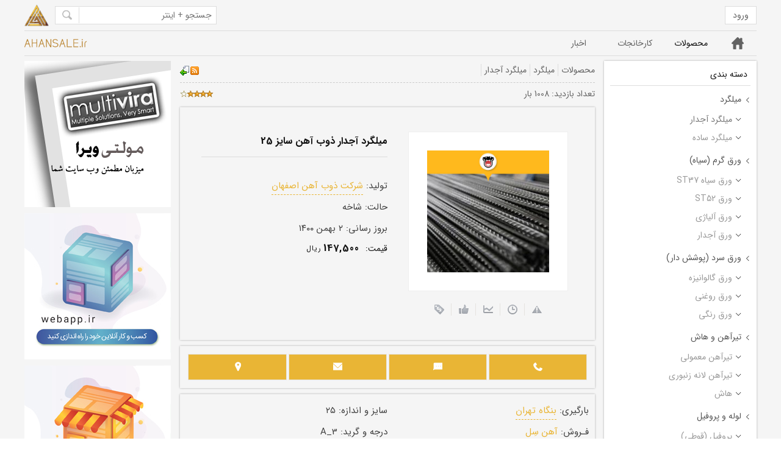

--- FILE ---
content_type: text/html; charset=utf-8
request_url: https://www.ahansale.ir/index.aspx?tabid=1&catid=1&subcatid=1&act=view&fid=85
body_size: 24095
content:


<!DOCTYPE HTML PUBLIC "-//W3C//DTD HTML 4.01 Transitional//EN">
<html>
<head id="HeadPage">
<link rel="shortcut icon" type="image/x-icon" href="/images/favicon.ico" />
<link rel="icon" type="image/png" href="/images/myicon.png" sizes="32x32" />
<link rel="icon" type="image/png" href="/images/icon.png" sizes="192x192" />
<link rel="apple-touch-icon" href="/images/app_icon.png" sizes="180x180" />
<meta name="theme-color" content="#f5f5f5" />

<meta http-equiv="Content-Language" content="fa-IR" />
<meta http-equiv="Content-Type" content="text/html; charset=utf-8" />

<meta property="og:title" content="میلگرد آجدار ذوب آهن سایز 25" />
<meta property="og:type" content="product" />
<meta property="product:price:amount" content="147500" />
<meta property="product:price:currency" content="IRR" />
<meta property="og:url" content="https://www.ahansale.ir/index.aspx?post=85&par3=میلگرد-آجدار-ذوب-آهن-سایز-25" />
<meta property="og:description" content="ذوب آهن اصفهان میلگرد آجدار سایز ۲۵ درجه A_3 شاخه آهن سل" />
<meta property="og:site_name" content="آهن سِل | مرجع استعلام و فروش آهن‌آلات" />
<meta property="og:locale" content="fa_IR" />
<meta property="og:article:author" content="آهن سِل | مرجع استعلام و فروش آهن‌آلات" />
<meta property="og:image" content="https://www.ahansale.ir/images/items/L85.gif" />
<meta property="og:image:Width" content="500" />
<meta property="og:image:Height" content="500" />

<meta name="robots" content="ALL" />
<meta name="keywords" content="ذوب,آهن,اصفهان,میلگرد,آجدار,سایز,۲۵,درجه,A_3,شاخه,آهن,سل" />
<meta name="description" content="ذوب آهن اصفهان میلگرد آجدار سایز ۲۵ درجه A_3 شاخه آهن سل" />

<meta name="apple-mobile-web-app-capable" content="yes" />
<meta name="mobile-web-app-capable" content="yes" />
<meta name="viewport" content="width=device-width, initial-scale=1.0, maximum-scale=1, minimum-scale=1" />
<link href="skin/default/style.css" type="text/css" rel="STYLESHEET" media="only screen and (min-width: 1221px)">
<link href="skin/default/m.style.css" type="text/css" rel="STYLESHEET" media="only screen and (max-width: 1220px)">
<meta http-equiv="X-UA-Compatible" content="IE=edge">
<script src="js/AC_RunActiveContent.js" type="text/javascript"></script>
<script src="js/AC_ActiveX.js" type="text/javascript"></script>
<script src="js/vaya.js" type="text/javascript"></script>
<link href="js/slider/js-image-slider.css" rel="stylesheet" type="text/css" />
<script src="js/slider/js-image-slider.js" type="text/javascript"></script>
<!-- Global site tag (gtag.js) - Google Analytics -->
<script async src="https://www.googletagmanager.com/gtag/js?id="></script>
<script>
window.dataLayer = window.dataLayer || [];
function gtag(){dataLayer.push(arguments);}
gtag('js', new Date());
gtag('config', '');
</script>
<!-- end tag - Google Analytics -->
<!-- Organization of Schemas for Product -->
<script type="application/ld+json">
{
"@context": "https://schema.org/",
"@type": "Product",
"name": "میلگرد آجدار ذوب آهن سایز 25",
"image": "https://www.ahansale.ir/images/items/L85.gif",
"description": "میلگرد آجدار ذوب آهن سایز 25",
"sku": "85",
"mpn": "85",
"aggregateRating": {
"@type": "AggregateRating",
"ratingValue": "4",
"reviewCount": "1",
"bestRating": "5",
"worstRating": "0"
},
"offers": {
"@type": "AggregateOffer",
"priceCurrency": "IRR",
"lowPrice": "147500",
"highPrice": "147500",
"offerCount": "1"
}
}
</script>
<!-- end tag - Organization of Schemas -->
<title>
	میلگرد آجدار ذوب آهن سایز 25 :: آهن سِل | مرجع استعلام و فروش آهن‌آلات
</title></head>
<body>
    <script type="text/javascript">
        var userAgent = window.navigator.userAgent.toLowerCase();
            safari = /safari/.test( userAgent );
            ios = /iphone|ipod|ipad/.test( userAgent );

        if( ios ) {
            if ( safari ) {
                //browser
            } else if ( !safari ) {
                //$$("pageFooter_sn").Hide();

	        var cssId = 'appcss';  // you could encode the css path itself to generate id..
	        if (!document.getElementById(cssId))
	        {
	            var head  = document.getElementsByTagName('head')[0];
	            var link  = document.createElement('link');
	            link.id   = cssId;
	            link.rel  = 'stylesheet';
	            link.type = 'text/css';
	            link.href = 'https://www.ahansale.ir/skin/default/a.style.css';
	            link.media = 'all';
	            head.appendChild(link);
	        }

            };
        } else {
            //not iOS
        }


        var ua = navigator.userAgent.toLowerCase();
        var isAndroid = ua.indexOf("version/4.0") > -1; //&& ua.indexOf("mobile");
        if(isAndroid) {
	        // Do something!
	        // Redirect to Android-site?
	        //$$("pageFooter_sn").Hide();

	        var cssId = 'appcss';  // you could encode the css path itself to generate id..
	        if (!document.getElementById(cssId))
	        {
	            var head  = document.getElementsByTagName('head')[0];
	            var link  = document.createElement('link');
	            link.id   = cssId;
	            link.rel  = 'stylesheet';
	            link.type = 'text/css';
	            link.href = 'https://www.ahansale.ir/skin/default/a.style.css';
	            link.media = 'all';
	            head.appendChild(link);
	        }
        }

        document.body.style.display = 'block'

    </script>
    <script type="text/javascript">
        var lastSubMenuID = "";
        function hideMenuCtrl(tabID) {
            if ($(tabID.id)) {
                $(tabID.id).className = "subMenuCtrl-deactive";
            }
        }
    </script>
    <form name="ctl00" method="post" action="index.aspx?tabid=1&amp;catid=1&amp;subcatid=1&amp;act=view&amp;fid=85" id="ctl00" enctype="multipart/form-data">
<div>
<input type="hidden" name="__VIEWSTATE" id="__VIEWSTATE" value="/[base64]/Yp9ixLNiz2KfbjNiyLNuy27Us2K/Ysdis2YcsQV8zLNi02KfYrtmHLNii2YfZhizYs9mEIiAvPg0KPG1ldGEgbmFtZT0iZGVzY3JpcHRpb24iIGNvbnRlbnQ9Itiw2YjYqCDYotmH2YYg2KfYtdmB2YfYp9mGINmF24zZhNqv2LHYryDYotis2K/Yp9ixINiz2KfbjNiyINuy27Ug2K/[base64]/[base64]/[base64]/dXNlcmxvZz1sb2cmdGFiaWQ9MSZjYXRpZD0xJnN1YmNhdGlkPTEiPtmI2LHZiNivPC9hPjxkaXYgaWQ9InN1YkNhdGVnb3J5Vmlld1RvcCI+PHNwYW4gdGl0bGU+2K/Ys9iq2Ycg2KjZhtiv24w8L3NwYW4+PGEgY2xhc3M9IkhNZW51IiBocmVmPSJpbmRleC5hc3B4P3RhYmlkPTEmY2F0aWQ9MSI+2YXbjNmE2q/YsdivPC9hPjxhIGNsYXNzPSJIU3ViTWVudUFjdGl2ZSIgaHJlZj0iaW5kZXguYXNweD90YWJpZD0xJmNhdGlkPTEmc3ViY2F0aWQ9MSI+2YXbjNmE2q/[base64]/[base64]/[base64]/[base64]/dGFiaWQ9MSZjYXRpZD00JnN1YmNhdGlkPTMiPtmH2KfYtDwvYT48YSBjbGFzcz0iSE1lbnUiIGhyZWY9ImluZGV4LmFzcHg/[base64]/[base64]/[base64]/Ys9ix2KfYs9ixINmI2KgT2YjYp9qY24Ag2qnZhNuM2K/[base64]/dGFiaWQ9MiI+2qnYp9ix2K7Yp9mG2KzYp9iqPC9hPjxhIG9ubW91c2VlbnRlcj0ibWVudUN0cmwoJzMnKSIgaWQ9InRhYmlkLTMiIGhyZWY9ImluZGV4LmFzcHg/[base64]/[base64]/YsdmFICjYs9uM2KfZhyk8L2xpPjxsaSBvbmNsaWNrPSJHb3RvVVJMKCdpbmRleC5hc3B4P3RhYmlkPTEmY2F0aWQ9MiZzdWJjYXRpZD0xJykiID7ZiNix2YIg2LPbjNin2YcgU1QzNzwvbGk+PGxpIG9uY2xpY2s9IkdvdG9VUkwoJ2luZGV4LmFzcHg/[base64]/dGFiaWQ9MSZjYXRpZD0yJnN1YmNhdGlkPTQnKSIgPtmI2LHZgiDYotis2K/Yp9ixPC9saT48L3VsPjx1bCBjYXRpZD0iMS0zIj48bGkgb25jbGljaz0iR290b1VSTCgnaW5kZXguYXNweD90YWJpZD0xJmNhdGlkPTMnKSI+2YjYsdmCINiz2LHYryAo2b7ZiNi02LQg2K/Yp9ixKTwvbGk+PGxpIG9uY2xpY2s9IkdvdG9VUkwoJ2luZGV4LmFzcHg/[base64]/dGFiaWQ9MSZjYXRpZD0zJnN1YmNhdGlkPTMnKSIgPtmI2LHZgiDYsdmG2q/bjDwvbGk+PC91bD48dWwgY2F0aWQ9IjEtNCI+PGxpIG9uY2xpY2s9IkdvdG9VUkwoJ2luZGV4LmFzcHg/[base64]/dGFiaWQ9MSZjYXRpZD00JnN1YmNhdGlkPTMnKSIgPtmH2KfYtDwvbGk+PC91bD48dWwgY2F0aWQ9IjEtNSI+PGxpIG9uY2xpY2s9IkdvdG9VUkwoJ2luZGV4LmFzcHg/dGFiaWQ9MSZjYXRpZD01JykiPtmE2YjZhNmHINmIINm+2LHZiNmB24zZhDwvbGk+PGxpIG9uY2xpY2s9IkdvdG9VUkwoJ2luZGV4LmFzcHg/[base64]/[base64]/dGFiaWQ9MSZjYXRpZD03JnN1YmNhdGlkPTQnKSIgPtix24zZhCDZiCDahtmH2KfYsSDZvtmH2YTZiDwvbGk+PGxpIG9uY2xpY2s9IkdvdG9VUkwoJ2luZGV4LmFzcHg/dGFiaWQ9MSZjYXRpZD03JnN1YmNhdGlkPTUnKSIgPtmF2K3YtdmI2YTYp9iqINmF2YHYqtmI2YTbjDwvbGk+PGxpIG9uY2xpY2s9IkdvdG9VUkwoJ2luZGV4LmFzcHg/[base64]/dGFiaWQ9MSZjYXRpZD0xJnN1YmNhdGlkPTEiPtmF24zZhNqv2LHYryDYotis2K/Yp9ixPC9hPjxhIGNsYXNzPSJIU3ViTWVudSIgaHJlZj0iaW5kZXguYXNweD90YWJpZD0xJmNhdGlkPTEmc3ViY2F0aWQ9MiI+2YXbjNmE2q/YsdivINiz2KfYr9mHPC9hPjxhIGNsYXNzPSJITWVudSIgaHJlZj0iaW5kZXguYXNweD90YWJpZD0xJmNhdGlkPTIiPtmI2LHZgiDar9ix2YUgKNiz24zYp9mHKTwvYT48YSBjbGFzcz0iSFN1Yk1lbnUiIGhyZWY9ImluZGV4LmFzcHg/[base64]/Yp9ixKTwvYT48YSBjbGFzcz0iSFN1Yk1lbnUiIGhyZWY9ImluZGV4LmFzcHg/[base64]/dGFiaWQ9MSZjYXRpZD0zJnN1YmNhdGlkPTMiPtmI2LHZgiDYsdmG2q/bjDwvYT48YSBjbGFzcz0iSE1lbnUiIGhyZWY9ImluZGV4LmFzcHg/[base64]/[base64]/[base64]/dGFiaWQ9MSZjYXRpZD03JnN1YmNhdGlkPTQiPtix24zZhCDZiCDahtmH2KfYsSDZvtmH2YTZiDwvYT48YSBjbGFzcz0iSFN1Yk1lbnUiIGhyZWY9ImluZGV4LmFzcHg/dGFiaWQ9MSZjYXRpZD03JnN1YmNhdGlkPTUiPtmF2K3YtdmI2YTYp9iqINmF2YHYqtmI2YTbjDwvYT48YSBjbGFzcz0iSFN1Yk1lbnUiIGhyZWY9ImluZGV4LmFzcHg/[base64]/dGFiaWQ9MSZjYXRpZD0xJnN1YmNhdGlkPTEmYWN0PXZpZXcmZmlkPTExOSI+2YXbjNmE2q/[base64]/Yp9ixINmH24zYsdio2K8g2LPYp9uM2LIgMTA8L2E+PC9kaXY+PGRpdiBpZD0ibGlua3NWaWV3Ij48c3BhbiB0aXRsZT7ZhNmK2YbZg+KAjNmH2KfbjCDZhdix2KrYqNi3PC9zcGFuPjxhIGNsYXNzPSJIbGlua3NWaWV3IiB0aXRsZT0i2YfZiNmE2K/bjNmG2q8g2YjYp9uM2Kcg2YXYr9uM2KciIHRhcmdldD0iX2JsYW5rIiBocmVmPSJodHRwOi8vd3d3LnZheWFtZWRpYS5jb20iID7YqtmI2LPYudmH4oCM2K/Zh9mG2K/[base64]/[base64]/dGFiaWQ9MCZjYXRpZD0mc3ViY2F0aWQ9JmFjdD1kb3dubG9hZCZmaWQ9bGlzdCIgPtiv2KfZhtmA2YDZgNmA2YTZgNmI2K/[base64]/[base64]/YtNiqINio2Ycg2LXZgdit2Ycg2YLYqNmEIj48L2E+IDwvZGl2PjwvZGl2PjxkaXYgY2xhc3M9InZpc2l0UGFuZWwiPjxkaXYgY2xhc3M9InZpc2l0UGFuZWxfYzEiPtiq2LnYr9in2K8g2KjYp9iy2K/ZitivOiAxMDA4INio2KfYsTwvZGl2PjxkaXYgY2xhc3M9InZpc2l0UGFuZWxfYzIiPjxpbWcgYm9yZGVyPSIwIiBzcmM9ImltYWdlcy9yYW5rLTguZ2lmIiB3aWR0aD0iNjQiIGhlaWdodD0iMTYiYWx0PSIg2K/[base64]/[base64]/[base64]/ZhiDYqNmHINmB2YfYsdiz2Kog2K/[base64]/[base64]/[base64]/Yp9ixINiw2YjYqCDYotmH2YYg2KfYtdmB2YfYp9mGINiz2KfbjNiyINuy27Ug2K3Yp9mE2Kog2LTYp9iu2Ycg2q/[base64]/[base64]/YsdivIDI1INii2KzYr9in2LE8L2E+DQoJCQkJPGEgY2xhc3M9ImtleXdvcmQiIGhyZWY9Imh0dHBzOi8vd3d3LmFoYW5zYWxlLmlyL2luZGV4LmFzcHg/dGFiaWQ9MSZhbXA7YWN0PWZpbmQmYW1wO2ZpZD1EZXRhaWxEZXMmYW1wO3BhcjE92YXbjNmE2q/YsdivINii2KzYr9in2LEg27LbtSI+2YXbjNmE2q/[base64]/Yp9ixIj7ZhduM2YTar9ix2K8g27LbtSDYotis2K/[base64]/[base64]/[base64]/YsdivINii2KzYr9in2LEgQTM8L2E+DQoJCQkgICAgPGEgY2xhc3M9ImtleXdvcmQiIGhyZWY9Imh0dHBzOi8vd3d3LmFoYW5zYWxlLmlyL2luZGV4LmFzcHg/dGFiaWQ9MSZhbXA7YWN0PWZpbmQmYW1wO2ZpZD1EZXRhaWxEZXMmYW1wO3BhcjE92YXbjNmE2q/YsdivINii2KzYr9in2LEg2LTYp9iu2YciPtmF24zZhNqv2LHYryDYotis2K/[base64]/[base64]/[base64]/[base64]/[base64]/[base64]/[base64]/[base64]/[base64]/[base64]/[base64]/[base64]/[base64]/[base64]/AzxhIGhyZWY9ImluZGV4LmFzcHg/dGFiaWQ9MSZjYXRpZD0xJnN1YmNhdGlkPTEmYWN0PWNvbnRhY3QiPtin2LHYqtio2KfYtyDYqNinINmF2Kc8L2E+IDxhIGhyZWY9ImluZGV4LmFzcHg/dGFiaWQ9MSZjYXRpZD0xJnN1YmNhdGlkPTEmZG9jPXRlcm1zIj7YtNix2KfbjNi3INiu2K/Zhdin2Ko8L2E+IDxhIGhyZWY9ImluZGV4LmFzcHg/[base64]/YNw9xYJfcTbaj1OgEhCqQ==" />
</div>

<div>

	<input type="hidden" name="__VIEWSTATEGENERATOR" id="__VIEWSTATEGENERATOR" value="90059987" />
	<input type="hidden" name="__EVENTVALIDATION" id="__EVENTVALIDATION" value="/wEWCQKC3JH3BgKUo9KPDQLahcbTAQL25piHBAKy6KKgCALs0bLrBgLSwrmsDgKt1OzhAwLSwqXRBVgVS7O9lk9I8Q+MaNImw60vNc31" />
</div>
    <!--<a href="https://api.whatsapp.com/send?phone=+989121234567" target="_blank"><img src="images\WhatsApp_icon.png" alt="پشتیبانی" class="support"></a>-->
    <!--<a href="tel:02122864762" target="_blank"><img src="images\forsale.gif" alt="تماس بگیرید" class="forsale"></a>-->
    <div id="parent">
        <div id="Head-BG" onmouseover="hideMenuCtrl(lastSubMenuID)">
            <div id="Head-Content">
                <div id="mainCtrl"><span MobileView onclick="mobileMenuToggle();"></span><div id="iMobileView"><a tophome class="HeaderCom" href="index.aspx">خانه</a><a login class="HeaderCom" rel="nofollow" href="index.aspx?userlog=log&tabid=1&catid=1&subcatid=1">ورود</a><div id="subCategoryViewTop"><span title>دسته بندی</span><a class="HMenu" href="index.aspx?tabid=1&catid=1">میلگرد</a><a class="HSubMenuActive" href="index.aspx?tabid=1&catid=1&subcatid=1">میلگرد آجدار</a><a class="HSubMenu" href="index.aspx?tabid=1&catid=1&subcatid=2">میلگرد ساده</a><a class="HMenu" href="index.aspx?tabid=1&catid=2">ورق گرم (سیاه)</a><a class="HSubMenu" href="index.aspx?tabid=1&catid=2&subcatid=1">ورق سیاه ST37</a><a class="HSubMenu" href="index.aspx?tabid=1&catid=2&subcatid=2">ورق ST52</a><a class="HSubMenu" href="index.aspx?tabid=1&catid=2&subcatid=3">ورق آلیاژی</a><a class="HSubMenu" href="index.aspx?tabid=1&catid=2&subcatid=4">ورق آجدار</a><a class="HMenu" href="index.aspx?tabid=1&catid=3">ورق سرد (پوشش دار)</a><a class="HSubMenu" href="index.aspx?tabid=1&catid=3&subcatid=1">ورق گالوانیزه</a><a class="HSubMenu" href="index.aspx?tabid=1&catid=3&subcatid=2">ورق روغنی</a><a class="HSubMenu" href="index.aspx?tabid=1&catid=3&subcatid=3">ورق رنگی</a><a class="HMenu" href="index.aspx?tabid=1&catid=4">تیرآهن و هاش</a><a class="HSubMenu" href="index.aspx?tabid=1&catid=4&subcatid=1">تیرآهن معمولی</a><a class="HSubMenu" href="index.aspx?tabid=1&catid=4&subcatid=2">تیرآهن لانه زنبوری</a><a class="HSubMenu" href="index.aspx?tabid=1&catid=4&subcatid=3">هاش</a><a class="HMenu" href="index.aspx?tabid=1&catid=5">لوله و پروفیل</a><a class="HSubMenu" href="index.aspx?tabid=1&catid=5&subcatid=1">پروفیل (قوطی)</a><a class="HSubMenu" href="index.aspx?tabid=1&catid=5&subcatid=2">لوله</a><a class="HSubMenu" href="index.aspx?tabid=1&catid=5&subcatid=3">لوله مبلی</a><a class="HMenu" href="index.aspx?tabid=1&catid=7">سایر محصولات</a><a class="HSubMenu" href="index.aspx?tabid=1&catid=7&subcatid=1">نبشی</a><a class="HSubMenu" href="index.aspx?tabid=1&catid=7&subcatid=3">ناودانی</a><a class="HSubMenu" href="index.aspx?tabid=1&catid=7&subcatid=4">ریل و چهار پهلو</a><a class="HSubMenu" href="index.aspx?tabid=1&catid=7&subcatid=5">محصولات مفتولی</a><a class="HSubMenu" href="index.aspx?tabid=1&catid=7&subcatid=6">پیچ و مهره</a></div></div></div>
                <div id="Searchbox">
                    <div id="SearchboxFrame">
                        <select name="DropDownList1" id="DropDownList1">
	<option value="web">سراسر وب</option>
	<option value="WordKey">واژۀ کلیدی</option>
	<option value="Title">عنوان</option>
	<option value="DetailDes">شرح و توضيحات</option>

</select>
                        <input name="TextBox1" type="text" id="TextBox1" placeholder="جستجو + اینتر" type="text" onkeydown="if(event.which || event.keyCode){if ((event.which == 13) || (event.keyCode == 13)) {document.getElementById('ImageButton9').click();return false;}} else {return true}; BNKeyDown() " />
                        <input type="image" name="ImageButton9" id="ImageButton9" title="جست و جو" type="submit" src="images/searchkey.png" style="border-width:0px;" />
                    </div>
                </div>
            </div>
        </div>

        <div id="MainMenu-BG">
            <div id="MainMenu"><a home href="index.aspx" onmouseenter="menuCtrl('')">خانه</a><a select onmouseenter="menuCtrl('1')" id="tabid-1" href="index.aspx?tabid=1">محصولات</a><a onmouseenter="menuCtrl('2')" id="tabid-2" href="index.aspx?tabid=2">کارخانجات</a><a onmouseenter="menuCtrl('3')" id="tabid-3" href="index.aspx?tabid=3">اخبار</a><div class="subMenuCtrl-deactive"  id="submenu-1" onmouseleave="hideMenuCtrl(this)"><div class="subMenuCtrlContainer"><ul catid="1-1"><li onclick="GotoURL('index.aspx?tabid=1&catid=1')">میلگرد</li><li select onclick="GotoURL('index.aspx?tabid=1&catid=1&subcatid=1')" >میلگرد آجدار</li><li onclick="GotoURL('index.aspx?tabid=1&catid=1&subcatid=2')" >میلگرد ساده</li></ul><ul catid="1-2"><li onclick="GotoURL('index.aspx?tabid=1&catid=2')">ورق گرم (سیاه)</li><li onclick="GotoURL('index.aspx?tabid=1&catid=2&subcatid=1')" >ورق سیاه ST37</li><li onclick="GotoURL('index.aspx?tabid=1&catid=2&subcatid=2')" >ورق ST52</li><li onclick="GotoURL('index.aspx?tabid=1&catid=2&subcatid=3')" >ورق آلیاژی</li><li onclick="GotoURL('index.aspx?tabid=1&catid=2&subcatid=4')" >ورق آجدار</li></ul><ul catid="1-3"><li onclick="GotoURL('index.aspx?tabid=1&catid=3')">ورق سرد (پوشش دار)</li><li onclick="GotoURL('index.aspx?tabid=1&catid=3&subcatid=1')" >ورق گالوانیزه</li><li onclick="GotoURL('index.aspx?tabid=1&catid=3&subcatid=2')" >ورق روغنی</li><li onclick="GotoURL('index.aspx?tabid=1&catid=3&subcatid=3')" >ورق رنگی</li></ul><ul catid="1-4"><li onclick="GotoURL('index.aspx?tabid=1&catid=4')">تیرآهن و هاش</li><li onclick="GotoURL('index.aspx?tabid=1&catid=4&subcatid=1')" >تیرآهن معمولی</li><li onclick="GotoURL('index.aspx?tabid=1&catid=4&subcatid=2')" >تیرآهن لانه زنبوری</li><li onclick="GotoURL('index.aspx?tabid=1&catid=4&subcatid=3')" >هاش</li></ul><ul catid="1-5"><li onclick="GotoURL('index.aspx?tabid=1&catid=5')">لوله و پروفیل</li><li onclick="GotoURL('index.aspx?tabid=1&catid=5&subcatid=1')" >پروفیل (قوطی)</li><li onclick="GotoURL('index.aspx?tabid=1&catid=5&subcatid=2')" >لوله</li><li onclick="GotoURL('index.aspx?tabid=1&catid=5&subcatid=3')" >لوله مبلی</li></ul><ul catid="1-7"><li onclick="GotoURL('index.aspx?tabid=1&catid=7')">سایر محصولات</li><li onclick="GotoURL('index.aspx?tabid=1&catid=7&subcatid=1')" >نبشی</li><li onclick="GotoURL('index.aspx?tabid=1&catid=7&subcatid=3')" >ناودانی</li><li onclick="GotoURL('index.aspx?tabid=1&catid=7&subcatid=4')" >ریل و چهار پهلو</li><li onclick="GotoURL('index.aspx?tabid=1&catid=7&subcatid=5')" >محصولات مفتولی</li><li onclick="GotoURL('index.aspx?tabid=1&catid=7&subcatid=6')" >پیچ و مهره</li></ul></div></div></div>
        </div>
        <div id="Header-BG">
            
        </div>
        
        <div id="pageContentCtrl">

            <div id="mainContentBG" onmouseover="hideMenuCtrl(lastSubMenuID)">
                <div id="mainContent">
                <div id="RightBar"><div id="subCategoryView"><span title>دسته بندی</span><a class="HMenu" href="index.aspx?tabid=1&catid=1">میلگرد</a><a class="HSubMenuActive" href="index.aspx?tabid=1&catid=1&subcatid=1">میلگرد آجدار</a><a class="HSubMenu" href="index.aspx?tabid=1&catid=1&subcatid=2">میلگرد ساده</a><a class="HMenu" href="index.aspx?tabid=1&catid=2">ورق گرم (سیاه)</a><a class="HSubMenu" href="index.aspx?tabid=1&catid=2&subcatid=1">ورق سیاه ST37</a><a class="HSubMenu" href="index.aspx?tabid=1&catid=2&subcatid=2">ورق ST52</a><a class="HSubMenu" href="index.aspx?tabid=1&catid=2&subcatid=3">ورق آلیاژی</a><a class="HSubMenu" href="index.aspx?tabid=1&catid=2&subcatid=4">ورق آجدار</a><a class="HMenu" href="index.aspx?tabid=1&catid=3">ورق سرد (پوشش دار)</a><a class="HSubMenu" href="index.aspx?tabid=1&catid=3&subcatid=1">ورق گالوانیزه</a><a class="HSubMenu" href="index.aspx?tabid=1&catid=3&subcatid=2">ورق روغنی</a><a class="HSubMenu" href="index.aspx?tabid=1&catid=3&subcatid=3">ورق رنگی</a><a class="HMenu" href="index.aspx?tabid=1&catid=4">تیرآهن و هاش</a><a class="HSubMenu" href="index.aspx?tabid=1&catid=4&subcatid=1">تیرآهن معمولی</a><a class="HSubMenu" href="index.aspx?tabid=1&catid=4&subcatid=2">تیرآهن لانه زنبوری</a><a class="HSubMenu" href="index.aspx?tabid=1&catid=4&subcatid=3">هاش</a><a class="HMenu" href="index.aspx?tabid=1&catid=5">لوله و پروفیل</a><a class="HSubMenu" href="index.aspx?tabid=1&catid=5&subcatid=1">پروفیل (قوطی)</a><a class="HSubMenu" href="index.aspx?tabid=1&catid=5&subcatid=2">لوله</a><a class="HSubMenu" href="index.aspx?tabid=1&catid=5&subcatid=3">لوله مبلی</a><a class="HMenu" href="index.aspx?tabid=1&catid=7">سایر محصولات</a><a class="HSubMenu" href="index.aspx?tabid=1&catid=7&subcatid=1">نبشی</a><a class="HSubMenu" href="index.aspx?tabid=1&catid=7&subcatid=3">ناودانی</a><a class="HSubMenu" href="index.aspx?tabid=1&catid=7&subcatid=4">ریل و چهار پهلو</a><a class="HSubMenu" href="index.aspx?tabid=1&catid=7&subcatid=5">محصولات مفتولی</a><a class="HSubMenu" href="index.aspx?tabid=1&catid=7&subcatid=6">پیچ و مهره</a></div><div id="suggestedProducts"><span title>پیشنهاد شده</span><a class="HsuggestedProducts" href="index.aspx?tabid=1&catid=1&subcatid=1&act=view&fid=119">میلگرد آجدار هیربد سایز 10</a><a class="HsuggestedProducts" href="index.aspx?tabid=1&catid=1&subcatid=1&act=view&fid=120">میلگرد آجدار هیربد سایز 10</a></div><div id="linksView"><span title>لينك‌های مرتبط</span><a class="HlinksView" title="هولدینگ وایا مدیا" target="_blank" href="http://www.vayamedia.com" >توسعه‌دهندگان کانادا</a><a class="HlinksView" title="وایا مدیا" target="_blank" href="http://www.vayamedia.ir" >پرورش ایده‌ها</a><a class="HlinksView" title="اینوویکس" target="_blank" href="https://www.innovix.services" >استارتاپ در کانادا</a><a class="HlinksView" title="آل مای پیج" target="_blank" href="https://www.allmypages.ir" >صفحه‌ساز شخصی</a><a class="HlinksView" title="وب اپ" target="_blank" href="http://www.webapp.ir" >فروشگاه الکترونیکی</a><a class="HlinksView" title="مولتی ویرا" target="_blank" href="http://www.multivira.ir" >میزبانی داده‌ها</a><a class="HlinksView" title="ادریز" target="_blank" href="http://www.adriz.ir" >تبلیغات پیشرفته</a><a class="HlinksView" title="ایی حکیم" target="_blank" href="https://www.ehakim.com" >اولین عطاری آنلاین</a><a class="HlinksView" title="دانلود پرونده ها" target="_blank" href="index.aspx?tabid=0&catid=&subcatid=&act=download&fid=list" >دانــــلـودهــــا</a></div></div>
                <div id="CenterBar">
                    <span id="Label1"></span>
                    
                    
                    
                    <div id="Panel4">
	
                        <div id="itemDetails"><div class="marqueePanel"><marquee scrolldelay="80" scrollamount="5" direction="right" onmouseover="this.stop();" onmouseout="this.start();">به آهن سِل خوش آمدید</marquee></div><div class="naviPanel"><div class="naviPanel_c1"><a navi href="index.aspx?tabid=1">محصولات</a><a navi href="index.aspx?tabid=1&catid=1">میلگرد</a><a navi href="index.aspx?tabid=1&catid=1&subcatid=1">میلگرد آجدار</a></div><div class="naviPanel_c2"><a target="_blank" href="rss.aspx?rsstype=3"><img src="images/rss.gif" title="RSS Feed"><a href="#" onclick="javascript:history.go(-1)"><img border="0" src="images/back.gif" title="برگشت به صفحه قبل"></a> </div></div><div class="visitPanel"><div class="visitPanel_c1">تعداد بازديد: 1008 بار</div><div class="visitPanel_c2"><img border="0" src="images/rank-8.gif" width="64" height="16"alt=" در مجموع 1 راي"></div></div><div class="simplePanel"><div id="itemDetailView1"><a showbig href="#" onclick="window.open('image.aspx?imgname=L85.gif','BigImage','left=0,top=0,width=520,height=520,toolbar=0,resizable=0,scrollbars=0')"><img src="images/items/L85.gif" title="میلگرد آجدار ذوب آهن سایز 25"></a><img icons src="images/icon_1d.gif"><img icons src="images/icon_2d.gif"><img icons src="images/icon_3d.gif"><img icons src="images/icon_4d.gif"><img icons src="images/icon_5d.gif"></div><div id="itemDetailView2"><h1 title>میلگرد آجدار ذوب آهن سایز 25</h1><span fieldName>تولید: </span><a fieldValue href="index.aspx?tabid=1&catid=1&subcatid=1&act=view&fid=22">شرکت ذوب آهن اصفهان</a><span fieldName>حالت: </span><span fieldValue>شاخه</span><span fieldName>بروز رسانی: </span><span fieldValue>۲ بهمن ۱۴۰۰</span><span worth>قيمت: </span><span price>147,500</span><span unit>ريال</span></div><div id="itemDetailView3"><a wishlist href="index.aspx?tabid=1&catid=1&subcatid=1&act=wishlist&fid=add&par1=85">افزودن به فهرست دلخواه</a></div><div id="itemDetailView4"></div></div><div class="simplePanel" itemDesc><table border="1" width="100%" cellspacing="0" cellpadding="0" style="border-width: 0px"><tbody><tr><td style="border-style: none; border-width: medium" dir="rtl" align="right"><table border="1" width="100%" style="border-width: 0px" cellspacing="0" cellpadding="0"><tbody><tr><td style="border-style: none; border-width: medium"><table border="1" width="100%" style="border-width: 0px" cellspacing="0" cellpadding="0"><tbody><tr><td style="border-style: none; border-width: medium"><table border="1" width="100%" style="border-width: 0px" cellspacing="3" cellpadding="3"><tbody><tr><td class="phone" style="border:1pt solid #e5e3df;" align="center"><table border="1" width="100%" style="border-width: 0px"><tbody><tr><td style="border-style: none; border-width: medium" align="center" height="30"><a href="tel:" target="_blank" style="text-decoration: none"><div><img border="0" src="skin/default/images/contactphone.png"></div></a></td></tr></tbody></table></td><td class="chat" style="border:1pt solid #e5e3df;" align="center"><table border="1" width="100%" style="border-width: 0px"><tbody><tr><td style="border-style: none; border-width: medium" align="center" height="30"><a href="https://api.whatsapp.com/send?phone=" target="_blank" style="text-decoration: none"><div><img border="0" src="skin/default/images/contactchat.png"></div></a></td></tr></tbody></table></td><td class="email" style="border:1pt solid #e5e3df;" align="center"><table border="1" width="100%" style="border-width: 0px"><tbody><tr><td style="border-style: none; border-width: medium" align="center" height="30"><a href="mailto:" target="_blank" style="text-decoration: none"><div><img border="0" src="skin/default/images/contactemail.png"></div></a></td></tr></tbody></table></td><td class="location" style="border:1pt solid #e5e3df;" align="center"><table border="1" width="100%" style="border-width: 0px"><tbody><tr><td style="border-style: none; border-width: medium" align="center" height="30"><a href="http://www.google.com/maps/place/" target="_blank" style="text-decoration: none"><div><img border="0" src="skin/default/images/contactlocation.png"></div></a></td></tr></tbody></table></td></tr></tbody></table></td></tr></tbody></table></td></tr></tbody></table></td></tr></tbody></table></div><div class="simplePanel"><div class="itemRelevantPanel"><span fieldName>بارگیری: </span><a fieldValue href="index.aspx?tabid=1&catid=1&subcatid=1&act=view&fid=66">بنگاه تهران</a><span fieldName>فـروش: </span><a fieldValue href="index.aspx?tabid=1&catid=1&subcatid=1&act=view&fid=5">آهن سِل</a></div><div class="itemStatticPanel"><span fieldName>سایز و اندازه: </span><span fieldValue>۲۵</span><span fieldName>درجه و گرید: </span><span fieldValue>A_3</span></div></div><div class="simplePanel" itemDesc><table border="1" width="100%" style="border-width: 0px">
	<tbody><tr>
		<td style="border-style: none; border-width: medium" dir="rtl" align="center">
		<table border="1" width="100%" style="border-width: 0px" cellspacing="0" cellpadding="0">
			<tbody>
			<tr>
				<td class="shortline" style="border-style: none; border-width: medium" width="100%">میلگرد آجدار ذوب آهن اصفهان سایز ۲۵ حالت شاخه گرید A3</td>
			</tr>
			<tr>
				<td class="label" style="border-style: none; border-width: medium" width="100%">
				<a class="keyword" href="https://www.ahansale.ir/index.aspx?tabid=1&amp;act=find&amp;fid=DetailDes&amp;par1=میلگرد آجدار 25">میلگرد آجدار 25</a>
			    <a class="keyword" href="https://www.ahansale.ir/index.aspx?tabid=1&amp;act=find&amp;fid=DetailDes&amp;par1=میلگرد 25 آجدار">میلگرد 25 آجدار</a>
				<a class="keyword" href="https://www.ahansale.ir/index.aspx?tabid=1&amp;act=find&amp;fid=DetailDes&amp;par1=میلگرد آجدار ۲۵">میلگرد آجدار ۲۵</a>
			    <a class="keyword" href="https://www.ahansale.ir/index.aspx?tabid=1&amp;act=find&amp;fid=DetailDes&amp;par1=میلگرد ۲۵ آجدار">میلگرد ۲۵ آجدار</a>
			    <a class="keyword" href="https://www.ahansale.ir/index.aspx?tabid=1&amp;act=find&amp;fid=DetailDes&amp;par1=میلگرد ذوب آهن اصفهان">میلگرد ذوب آهن اصفهان</a>
			    <a class="keyword" href="https://www.ahansale.ir/index.aspx?tabid=1&amp;act=find&amp;fid=DetailDes&amp;par1=میلگرد آجدار ذوب آهن اصفهان">میلگرد آجدار ذوب آهن اصفهان</a>
			    <a class="keyword" href="https://www.ahansale.ir/index.aspx?tabid=1&amp;act=find&amp;fid=DetailDes&amp;par1=میلگرد آجدار A3">میلگرد آجدار A3</a>
			    <a class="keyword" href="https://www.ahansale.ir/index.aspx?tabid=1&amp;act=find&amp;fid=DetailDes&amp;par1=میلگرد آجدار شاخه">میلگرد آجدار شاخه</a>


				</td>
			</tr>
					
		</tbody></table>
		</td>
	</tr>
</tbody></table>
</div><div class="simplePanel" itemDesc style="display:none;"><p>آهن سِل | مرجع استعلام و فروش آهن‌آلات</p><p>میلگرد آجدار ذوب آهن سایز 25</p><p>ذوب آهن اصفهان میلگرد آجدار سایز ۲۵ درجه A_3 شاخه آهن سل<p></div><div class="simplePanel" itemDesc><table border="1" width="100%" cellspacing="0" cellpadding="0" style="border-width: 0px"><tbody><tr><td style="border-style: none; border-width: medium" dir="rtl" align="right"><table border="1" width="100%" style="border-width: 0px" cellspacing="0" cellpadding="0"><tbody><tr><td style="border-style: none; border-width: medium"><table border="1" width="100%" style="border-width: 0px" cellspacing="0" cellpadding="0"><tbody><tr><td style="border-style: none; border-width: medium"><table border="1" width="100%" style="border-width: 0px" cellspacing="3" cellpadding="3"><tbody><tr><td class="telegram" style="border:1pt solid #e5e3df;" align="center"><table border="1" width="100%" style="border-width: 0px"><tbody><tr><td style="border-style: none; border-width: medium" align="center" height="30"><a href="https://t.me/share/url?url=https%3A%2F%2Fwww.ahansale.ir%2Findex.aspx%3Ffid%3D85" target="_blank" style="text-decoration: none"><div><img border="0" src="skin/default/images/sharetelegram.png"></div></a></td></tr></tbody></table></td><td class="facebook" style="border:1pt solid #e5e3df;" align="center"><table border="1" width="100%" style="border-width: 0px"><tbody><tr><td style="border-style: none; border-width: medium" align="center" height="30"><a href="http://www.facebook.com/sharer.php?u=https://www.ahansale.ir/index.aspx?fid=85" target="_blank" style="text-decoration: none"><div><img border="0" src="skin/default/images/sharefacebook.png"></div></a></td></tr></tbody></table></td><td class="twitter" style="border:1pt solid #e5e3df;" align="center"><table border="1" width="100%" style="border-width: 0px"><tbody><tr><td style="border-style: none; border-width: medium" align="center" height="30"><a href="http://twitter.com/intent/tweet?text=https%3A%2F%2Fwww.ahansale.ir%2Findex.aspx%3Ffid%3D85" target="_blank" style="text-decoration: none"><div><img border="0" src="skin/default/images/sharetwitter.png"></div></a></td></tr></tbody></table></td><td class="google" style="border:1pt solid #e5e3df;" align="center"><table border="1" width="100%" style="border-width: 0px"><tbody><tr><td style="border-style: none; border-width: medium" align="center" height="30"><a href="https://mail.google.com/mail/?view=cm&amp;fs=1&amp;tf=1&amp;body=https%3A%2F%2Fwww.ahansale.ir%2Findex.aspx%3Ffid%3D85" target="_blank" style="text-decoration: none"><div><img border="0" src="skin/default/images/sharegoogle.png"></div></a></td></tr></tbody></table></td></tr></tbody></table></td></tr></tbody></table></td></tr></tbody></table></td></tr></tbody></table></div></div>
                        <div id="reviewCtrl" class="simplePanel">
                            <textarea name="TextBox14" rows="5" cols="20" id="TextBox14" placeholder="سوال یا نظر خود را با ما درمیان بگذارید"></textarea>
                            <input type="image" name="ImageButton6" id="ImageButton6" src="images/send.gif" style="border-width:0px;" />
                        </div>
                        <div id="ratingCtrl"><br><table id="rankbar" border="0" width="400" cellspacing="1" cellpadding="0" align="center"><tr><td width="100">&nbsp;</td><td align="left" colspan="10" style="background-image: url('images/bar-rank-bg.gif'); padding-left:5px; background-repeat: no-repeat; background-position: center" height="30"><img border="0" src="images/bar-rank-hot.gif" width="160" height="30"></td><td width="100">&nbsp;</td></tr><tr><td width="100" align="left"><font class="Fn22">دارای امتیاز </font></td><td width="20"><a href="#" onclick="GotoURL('index.aspx?tabid=1&catid=1&subcatid=1&act=view&fid=85&par1=10')"><img border="0" src="images/ra-key-10.gif" width="20" height="20"></a></td><td width="20"><a href="#" onclick="GotoURL('index.aspx?tabid=1&catid=1&subcatid=1&act=view&fid=85&par1=9')"><img border="0" src="images/ra-key-9.gif" width="20" height="20"></a></td><td width="20"><a href="#" onclick="GotoURL('index.aspx?tabid=1&catid=1&subcatid=1&act=view&fid=85&par1=8')"><img border="0" src="images/ra-key-8.gif" width="20" height="20"></a></td><td width="20"><a href="#" onclick="GotoURL('index.aspx?tabid=1&catid=1&subcatid=1&act=view&fid=85&par1=7')"><img border="0" src="images/ra-key-7.gif" width="20" height="20"></a></td><td width="20"><a href="#" onclick="GotoURL('index.aspx?tabid=1&catid=1&subcatid=1&act=view&fid=85&par1=6')"><img border="0" src="images/ra-key-6.gif" width="20" height="20"></a></td><td width="20"><a href="#" onclick="GotoURL('index.aspx?tabid=1&catid=1&subcatid=1&act=view&fid=85&par1=5')"><img border="0" src="images/ra-key-5.gif" width="20" height="20"></a></td><td width="20"><a href="#" onclick="GotoURL('index.aspx?tabid=1&catid=1&subcatid=1&act=view&fid=85&par1=4')"><img border="0" src="images/ra-key-4.gif" width="20" height="20"></a></td><td width="20"><a href="#" onclick="GotoURL('index.aspx?tabid=1&catid=1&subcatid=1&act=view&fid=85&par1=3')"><img border="0" src="images/ra-key-3.gif" width="20" height="20"></a></td><td width="20"><a href="#" onclick="GotoURL('index.aspx?tabid=1&catid=1&subcatid=1&act=view&fid=85&par1=2')"><img border="0" src="images/ra-key-2.gif" width="20" height="20"></a></td><td width="20"><a href="#" onclick="GotoURL('index.aspx?tabid=1&catid=1&subcatid=1&act=view&fid=85&par1=1')"><img border="0" src="images/ra-key-1.gif" width="20" height="20"></a></td><td width="100"><font class="Fn22">از 1 رأی</font></td></tr></table><br></div>
                    
</div>
                    
                    
                    
                </div>
                <div id="LeftBar"><a target="_blank" href="click.aspx?adsid=2"><img src="images/ads/2.gif" title="مولتی ویرا" class="vBanner"></a><a target="_blank" href="click.aspx?adsid=3"><img src="images/ads/3.gif" title="وب اپ نسخه پرو استارتر" class="vBanner"></a><a target="_blank" href="click.aspx?adsid=4"><img src="images/ads/4.gif" title="وب اپ نسخه گلد" class="vBanner"></a></div>
            </div>
            </div>

            <div id="pageFooter_links_BG">
            <div id="pageFooter_links">
                <span id="Label14"><a href="index.aspx?tabid=1&catid=1&subcatid=1&act=contact">ارتباط با ما</a> <a href="index.aspx?tabid=1&catid=1&subcatid=1&doc=terms">شرایط خدمات</a> <a href="index.aspx?tabid=1&catid=1&subcatid=1&doc=privacy">حريم شخصی كاربران</a> <a href="index.aspx?tabid=1&catid=1&subcatid=1&doc=ads">تبليغات با ما</a> <a href="index.aspx?tabid=1&catid=1&subcatid=1&doc=faq">پاسخ به پرسش‌های متداول</a> <span>تمامی حقوق محفوظ است ©</span></span>
            </div>
        </div>

            <div id="pageFooter_sn_BG">
            <div id="pageFooter_sn">
                <col1>قدرت گرفته از <a href="https://www.webapp.ir" target="_blank">وِب اَپ
</a>میزبانی با <a href="https://www.multivira.ir" target="_blank">مولتی ویرا
</a>

</col1>
                    <col2>
                        <a href="#" target="_blank" class="social twitter"></a>
                        <a href="#" target="_blank" class="social instagram"></a>
                        <a href="#" target="_blank" class="social facebook"></a>
                        <a href="rss.aspx" target="_blank" class="social rssfeed"></a>
                     </col2>
            </div>
        </div>

        </div>
    </div>
    <span id="Label0"></span>
    <script type="text/javascript">
        window.mobilecheck = function () {
            var check = false;
            (function (a) { if (/(android|bb\d+|meego).+mobile|avantgo|bada\/|blackberry|blazer|compal|elaine|fennec|hiptop|iemobile|ip(hone|od)|iris|kindle|lge |maemo|midp|mmp|mobile.+firefox|netfront|opera m(ob|in)i|palm( os)?|phone|p(ixi|re)\/|plucker|pocket|psp|series(4|6)0|symbian|treo|up\.(browser|link)|vodafone|wap|windows ce|xda|xiino/i.test(a) || /1207|6310|6590|3gso|4thp|50[1-6]i|770s|802s|a wa|abac|ac(er|oo|s\-)|ai(ko|rn)|al(av|ca|co)|amoi|an(ex|ny|yw)|aptu|ar(ch|go)|as(te|us)|attw|au(di|\-m|r |s )|avan|be(ck|ll|nq)|bi(lb|rd)|bl(ac|az)|br(e|v)w|bumb|bw\-(n|u)|c55\/|capi|ccwa|cdm\-|cell|chtm|cldc|cmd\-|co(mp|nd)|craw|da(it|ll|ng)|dbte|dc\-s|devi|dica|dmob|do(c|p)o|ds(12|\-d)|el(49|ai)|em(l2|ul)|er(ic|k0)|esl8|ez([4-7]0|os|wa|ze)|fetc|fly(\-|_)|g1 u|g560|gene|gf\-5|g\-mo|go(\.w|od)|gr(ad|un)|haie|hcit|hd\-(m|p|t)|hei\-|hi(pt|ta)|hp( i|ip)|hs\-c|ht(c(\-| |_|a|g|p|s|t)|tp)|hu(aw|tc)|i\-(20|go|ma)|i230|iac( |\-|\/)|ibro|idea|ig01|ikom|im1k|inno|ipaq|iris|ja(t|v)a|jbro|jemu|jigs|kddi|keji|kgt( |\/)|klon|kpt |kwc\-|kyo(c|k)|le(no|xi)|lg( g|\/(k|l|u)|50|54|\-[a-w])|libw|lynx|m1\-w|m3ga|m50\/|ma(te|ui|xo)|mc(01|21|ca)|m\-cr|me(rc|ri)|mi(o8|oa|ts)|mmef|mo(01|02|bi|de|do|t(\-| |o|v)|zz)|mt(50|p1|v )|mwbp|mywa|n10[0-2]|n20[2-3]|n30(0|2)|n50(0|2|5)|n7(0(0|1)|10)|ne((c|m)\-|on|tf|wf|wg|wt)|nok(6|i)|nzph|o2im|op(ti|wv)|oran|owg1|p800|pan(a|d|t)|pdxg|pg(13|\-([1-8]|c))|phil|pire|pl(ay|uc)|pn\-2|po(ck|rt|se)|prox|psio|pt\-g|qa\-a|qc(07|12|21|32|60|\-[2-7]|i\-)|qtek|r380|r600|raks|rim9|ro(ve|zo)|s55\/|sa(ge|ma|mm|ms|ny|va)|sc(01|h\-|oo|p\-)|sdk\/|se(c(\-|0|1)|47|mc|nd|ri)|sgh\-|shar|sie(\-|m)|sk\-0|sl(45|id)|sm(al|ar|b3|it|t5)|so(ft|ny)|sp(01|h\-|v\-|v )|sy(01|mb)|t2(18|50)|t6(00|10|18)|ta(gt|lk)|tcl\-|tdg\-|tel(i|m)|tim\-|t\-mo|to(pl|sh)|ts(70|m\-|m3|m5)|tx\-9|up(\.b|g1|si)|utst|v400|v750|veri|vi(rg|te)|vk(40|5[0-3]|\-v)|vm40|voda|vulc|vx(52|53|60|61|70|80|81|83|85|98)|w3c(\-| )|webc|whit|wi(g |nc|nw)|wmlb|wonu|x700|yas\-|your|zeto|zte\-/i.test(a.substr(0, 4))) check = true; })(navigator.userAgent || navigator.vendor || window.opera);
            return check;
        };

        var width = window.innerWidth || document.documentElement.clientWidth || document.body.clientWidth;

        var pageURL = window.location.href;

        document.body.style.overflowY = "auto";

        //if (pageURL.indexOf("act=") > 0 || pageURL.indexOf("userlog=") > 0) {
        //    if (window.mobilecheck()) {
        //        $$("RightBar").Hide();
        //        $("CenterBar").style.width = "calc(100% - 10px)";
        //    }
        //}


            if (width > 1220) {
                createColumns("tr_itemslist_2", 2);
            }
            else {
                createColumns("tr_itemslist_2", 1);
            }
        
        document.onscroll = onscrollControl;

        function onscrollControl() {
            if (document.getElementById('Header') !== null) {
                var _scrollTop = (document.documentElement && document.documentElement.scrollTop) || document.body.scrollTop;
                if (_scrollTop > 0) {
                    document.getElementById("Header").setAttribute("ontop", "yes");
                }
                else {
                    document.getElementById("Header").removeAttribute("ontop");
                }
            }
        }



        var lastSubMenuID = "";

        function menuCtrl(tabID) {
            if (lastSubMenuID != "") {
                hideMenuCtrl(lastSubMenuID);
            }

            if (tabID != "" && tabID != null) {
                if ($("submenu-" + tabID)) {
                    $("submenu-" + tabID).className = "subMenuCtrl-active";
                    lastSubMenuID = $("submenu-" + tabID);
                }
            }
        }

        function hideMenuCtrl(tabID) {
            if ($(tabID.id)) {
                $(tabID.id).className = "subMenuCtrl-deactive";
            }
        }

        function mobileMenuToggle() {
            if ($("iMobileView")) {
            if (document.body.style.overflowY === "hidden") {
                document.body.style.overflowY = "auto";
                document.body.removeAttribute("ontop");
            }
            else {
                document.body.style.overflowY = "hidden";
                document.body.setAttribute("ontop", "yes");
            }

                $$("iMobileView").ToggleDisplay();
            }
        }

        function mobileRightMenuToggle() {
            if ($("RightBar")) {
                $$("RightBar").ToggleDisplay();
            }
        }
        

    </script>
    </form>
</body>
</html>


--- FILE ---
content_type: text/css
request_url: https://www.ahansale.ir/skin/default/style.css
body_size: 12495
content:
@font-face {
    font-family: IRANSans;
    font-style: normal;
    font-weight: 900;
    src: url('fonts/eot/IRANSansWeb(FaNum)_Black.eot');
    src: url('fonts/eot/IRANSansWeb(FaNum)_Black.eot?#iefix') format('embedded-opentype'), /* IE6-8 */
    url('fonts/woff/IRANSansWeb(FaNum)_Black.woff') format('woff'), /* FF3.6+, IE9, Chrome6+, Saf5.1+*/
    url('fonts/ttf/IRANSansWeb(FaNum)_Black.ttf') format('truetype');
}
@font-face {
    font-family: IRANSans;
    font-style: normal;
    font-weight: bold;
    src: url('fonts/eot/IRANSansWeb(FaNum)_Bold.eot');
    src: url('fonts/eot/IRANSansWeb(FaNum)_Bold.eot?#iefix') format('embedded-opentype'), /* IE6-8 */
    url('fonts/woff/IRANSansWeb(FaNum)_Bold.woff') format('woff'), /* FF3.6+, IE9, Chrome6+, Saf5.1+*/
    url('fonts/ttf/IRANSansWeb(FaNum)_Bold.ttf') format('truetype');
}
@font-face {
    font-family: IRANSans;
    font-style: normal;
    font-weight: 500;
    src: url('fonts/eot/IRANSansWeb(FaNum)_Medium.eot');
    src: url('fonts/eot/IRANSansWeb(FaNum)_Medium.eot?#iefix') format('embedded-opentype'), /* IE6-8 */
    url('fonts/woff/IRANSansWeb(FaNum)_Medium.woff') format('woff'), /* FF3.6+, IE9, Chrome6+, Saf5.1+*/
    url('fonts/ttf/IRANSansWeb(FaNum)_Medium.ttf') format('truetype');
}
@font-face {
    font-family: IRANSans;
    font-style: normal;
    font-weight: 300;
    src: url('fonts/eot/IRANSansWeb(FaNum)_Light.eot');
    src: url('fonts/eot/IRANSansWeb(FaNum)_Light.eot?#iefix') format('embedded-opentype'), /* IE6-8 */
    url('fonts/woff/IRANSansWeb(FaNum)_Light.woff') format('woff'), /* FF3.6+, IE9, Chrome6+, Saf5.1+*/
    url('fonts/ttf/IRANSansWeb(FaNum)_Light.ttf') format('truetype');
}
@font-face {
    font-family: IRANSans;
    font-style: normal;
    font-weight: 200;
    src: url('fonts/eot/IRANSansWeb(FaNum)_UltraLight.eot');
    src: url('fonts/eot/IRANSansWeb(FaNum)_UltraLight.eot?#iefix') format('embedded-opentype'), /* IE6-8 */
    url('fonts/woff/IRANSansWeb(FaNum)_UltraLight.woff') format('woff'), /* FF3.6+, IE9, Chrome6+, Saf5.1+*/
    url('fonts/ttf/IRANSansWeb(FaNum)_UltraLight.ttf') format('truetype');
}
@font-face {
    font-family: IRANSans;
    font-style: normal;
    font-weight: normal;
    src: url('fonts/eot/IRANSansWeb(FaNum).eot');
    src: url('fonts/eot/IRANSansWeb(FaNum).eot?#iefix') format('embedded-opentype'), /* IE6-8 */
    url('fonts/woff/IRANSansWeb(FaNum).woff') format('woff'), /* FF3.6+, IE9, Chrome6+, Saf5.1+*/
    url('fonts/ttf/IRANSansWeb(FaNum).ttf') format('truetype');
}
* 
{
    font-family: 'IRANSans',Arial,Helvetica,sans-serif,Tahoma;
    font-size: 16px;
    outline:0;
    /*direction: rtl;*/
}
:root {
    --border: #3b3b3b;
    --borderdark: #6e3b3b;
    --text: #121212;
    --hover: #e9b535;
    --hoverdark: #b8822c;
    --back: #eeeeee;
}
input[show="no"] {
    color:transparent;
}
input[show="no"]:focus {
    color:var(--text);
}
.help
{
    cursor: help;
}
.pointer
{
    cursor: pointer;
}
.wait
{
    cursor: wait;
}
.crosshair
{
    cursor: crosshair;
}
.move
{
    cursor: move;
}
body
{
    background:#ffffff;
    margin: 0;
    direction: rtl;
    min-width:1200px;
    image-rendering:-webkit-optimize-contrast;
    -webkit-tap-highlight-color: transparent;
}
body[ontop]
{
    overflow-y: hidden;
    position: fixed;
    height: 100%;
    width: 100%;
}
#parent
{
    background:#f5f5f5;
    padding-top:90px;
}
/* Header //////////////////////////////////////////////////////////////////////////////////////////////////////*/
#Header-BG
{
    display:block;
    text-align:center;
    overflow-x: auto;
}
#Header[ontop]
{
    -webkit-transition: all 0.5s;
    -moz-transition: all 0.5s;
    -ms-transition: all 0.5s;
    -o-transition: all 0.5s;
    transition: all 0.5s;         
    display:inline-block;
    text-align:center;
    overflow-x: auto;
    height:30%;
    width:1200px; 
    background:url(/images/custom/media/header-1920x300.jpg) no-repeat center center;  
    -webkit-background-size:cover;
    -moz-background-size:cover;
    -o-background-size:cover;
    background-size:cover; 
    margin:0px 0px 1px 0px;
    border:0px solid #e0e0e0;
    -o-box-shadow: 0 0 3px rgba(0, 0, 0, 0.3);
    -ms-box-shadow: 0 0 3px rgba(0, 0, 0, 0.3);
    -moz-box-shadow: 0 0 3px rgba(0, 0, 0, 0.3);
    -webkit-box-shadow: 0 0 3px rgba(0, 0, 0, 0.3);
    box-shadow: 0 0 3px rgba(0, 0, 0, 0.3);     
}
#Header
{
    -webkit-transition: all 0.5s;
    -moz-transition: all 0.5s;
    -ms-transition: all 0.5s;
    -o-transition: all 0.5s;
    transition: all 0.5s;         
    display:inline-block;
    text-align:center;
    overflow-x: auto;
    height:30%;
    width:1200px; 
    background:url(/images/custom/media/header-1920x300.jpg) no-repeat center;  
    -webkit-background-size:cover;
    -moz-background-size:cover;
    -o-background-size:cover;
    background-size:cover;   
    margin:0px 0px 1px 0px;
    border:0px solid #e0e0e0;
    -o-box-shadow: 0 0 3px rgba(0, 0, 0, 0.3);
    -ms-box-shadow: 0 0 3px rgba(0, 0, 0, 0.3);
    -moz-box-shadow: 0 0 3px rgba(0, 0, 0, 0.3);
    -webkit-box-shadow: 0 0 3px rgba(0, 0, 0, 0.3);
    box-shadow: 0 0 3px rgba(0, 0, 0, 0.3);     
}
#MainMenu-BG[ontop]
{
}
#MainMenu[ontop]
{
}
#MainMenu-BG
{     
    -webkit-transition: all 0.5s;
    -moz-transition: all 0.5s;
    -ms-transition: all 0.5s;
    -o-transition: all 0.5s;
    transition: all 0.5s;     
    display:block;
    position:absolute;
    top:50px;
    left:0;
    right:0;
    text-align:center;
    background: #f5f5f5; /* Old browsers */
    /*background: -moz-linear-gradient(top,  #ffffff 0%, var(--border) 100%); /* FF3.6-15 */
    /*background: -webkit-linear-gradient(top,  #ffffff 0%,var(--border) 100%); /* Chrome10-25,Safari5.1-6 */
    /*background: linear-gradient(to bottom,  #ffffff 0%,var(--border) 100%); /* W3C, IE10+, FF16+, Chrome26+, Opera12+, Safari7+ */
    /*filter: progid:DXImageTransform.Microsoft.gradient( startColorstr='#ffffff', endColorstr='var(--border)',GradientType=0 ); /* IE6-9 */
    /*-webkit-box-shadow: 0px 5px 10px 0px rgba(0,0,0,0.25);*/
    /*-moz-box-shadow: 0px 5px 10px 0px rgba(0,0,0,0.25);*/
    /*box-shadow: 0px 5px 10px 0px rgba(0,0,0,0.25);*/
}
#MainMenu
{
    -webkit-transition: all 0.5s;
    -moz-transition: all 0.5s;
    -ms-transition: all 0.5s;
    -o-transition: all 0.5s;
    transition: all 0.5s;    
    display:block;
    width:1200px;
    height:40px;
    margin:0 auto;
    text-align:right;
    padding:0;
    white-space:nowrap;
    border-top: 1px solid #dddddd;    
    border-bottom: 1px solid #dddddd; 
    background: url(images/tagline.png) no-repeat left 0px center;
    background-size: 180px auto;   
}
#MainMenu a
{
    -webkit-transition: all 0.5s;
    -moz-transition: all 0.5s;
    -ms-transition: all 0.5s;
    -o-transition: all 0.5s;
    transition: all 0.5s;     
    display: inline-block;
    font-size: 14px;
    color: #626262;
    height: 40px;
    line-height: 40px;
    text-decoration: none;
    text-align: center;
    white-space: nowrap;
    min-width: 90px;
    background:transparent;
    border-bottom: 1px solid transparent; 
    border-right: 1px solid transparent;
    border-left: 1px solid transparent;
}
#MainMenu a:hover
{
    -webkit-transition: all 0.5s;
    -moz-transition: all 0.5s;
    -ms-transition: all 0.5s;
    -o-transition: all 0.5s;
    transition: all 0.5s;     
    color: var(--text);
    border-right: 1px solid #dddddd;
    border-left: 1px solid #dddddd;
    border-bottom: 1px solid #f5f5f5;
    /*background:var(--hover);*/
    /*background: -moz-linear-gradient(top,  #fa8611 0%, var(--hover) 100%); /* FF3.6-15 */*/
    /*background: -webkit-linear-gradient(top,  #fa8611 0%,var(--hover) 100%); /* Chrome10-25,Safari5.1-6 */*/
    /*background: linear-gradient(to bottom,  #fa8611 0%,var(--hover) 100%); /* W3C, IE10+, FF16+, Chrome26+, Opera12+, Safari7+ */*/
    /*filter: progid:DXImageTransform.Microsoft.gradient( startColorstr='#fa8611', endColorstr='var(--hover)',GradientType=0 ); /* IE6-9 */ */
}
#MainMenu a[select]
{
    -webkit-transition: all 0.5s;
    -moz-transition: all 0.5s;
    -ms-transition: all 0.5s;
    -o-transition: all 0.5s;
    transition: all 0.5s;     
    display: inline-block;
    font-size: 14px;
    color: var(--text);
    height: 40px;
    line-height: 40px;
    text-decoration: none;
    text-align: center;
    white-space: nowrap;
    min-width: 90px;
    background:transparent; 
    border-bottom: 1px solid transparent; 
    border-right: 1px solid transparent;
    border-left: 1px solid transparent; 
}
#MainMenu a[select]:hover
{
    -webkit-transition: all 0.5s;
    -moz-transition: all 0.5s;
    -ms-transition: all 0.5s;
    -o-transition: all 0.5s;
    transition: all 0.5s;     
    color: var(--text);
    border-right: 1px solid #dddddd;
    border-left: 1px solid #dddddd;
    border-bottom: 1px solid #f5f5f5;
    /*background:var(--hover);*/
    /*background: -moz-linear-gradient(top,  #fa8611 0%, var(--hover) 100%); /* FF3.6-15 */*/
    /*background: -webkit-linear-gradient(top,  #fa8611 0%,var(--hover) 100%); /* Chrome10-25,Safari5.1-6 */*/
    /*background: linear-gradient(to bottom,  #fa8611 0%,var(--hover) 100%); /* W3C, IE10+, FF16+, Chrome26+, Opera12+, Safari7+ */*/
    /*filter: progid:DXImageTransform.Microsoft.gradient( startColorstr='#fa8611', endColorstr='var(--hover)',GradientType=0 ); /* IE6-9 */ */   
}
#MainMenu a[home]
{
    -webkit-transition: all 0.5s;
    -moz-transition: all 0.5s;
    -ms-transition: all 0.5s;
    -o-transition: all 0.5s;
    transition: all 0.5s;     
    color: transparent;
    text-shadow: none; 
    background-image: url(images/home_dark.png);
    background-repeat:no-repeat;
    background-position: center center;  
    border-bottom: 1px solid transparent; 
    border-right: 1px solid transparent;
    border-left: 1px solid transparent;
    min-width: 40px; 
    margin-left: 10px;
    margin-right: 10px;
}
#MainMenu a[home]:hover
{
    -webkit-transition: all 0.5s;
    -moz-transition: all 0.5s;
    -ms-transition: all 0.5s;
    -o-transition: all 0.5s;
    transition: all 0.5s;      
    background: url(images/home_light.png) no-repeat center center;     
}
#MainMenu a[home][select]
{
    -webkit-transition: all 0.5s;
    -moz-transition: all 0.5s;
    -ms-transition: all 0.5s;
    -o-transition: all 0.5s;
    transition: all 0.5s;         
    background: url(images/home_light.png) no-repeat center center; 
}
#MainMenu a[home][select]:hover
{
    -webkit-transition: all 0.5s;
    -moz-transition: all 0.5s;
    -ms-transition: all 0.5s;
    -o-transition: all 0.5s;
    transition: all 0.5s;  
    color:transparent;
    border-right: 1px solid transparent;
    border-left: 1px solid transparent;
    border-bottom: 1px solid transparent;      
    background: url(images/home_light.png) no-repeat center center;
}
div.subMenuCtrl-deactive
{
    transition: transform .2s;
    transform: scale(1,0);
    transform-origin:top center;    
    width: 1200px;
    display:block;
    position:absolute;
    z-index:1000;
    top:42px;
    padding:0px;
    border: 1px solid #dddddd;
    border-top: none;
    background-color:#f5f5f5;  
    box-shadow:0px 5px 5px #e1e1e1;
}
div.subMenuCtrl-active
{    
    transition: transform .2s;
    transform: scale(1,1);
    transform-origin:top center;    
    width: 1200px;
    display:block;
    position:absolute;
    z-index:1000;
    top:42px;
    padding:0px;
    border: 1px solid #dddddd;
    border-top: none;
    background-color:#f5f5f5;
    box-shadow:0px 5px 5px #e1e1e1;     
}
div.subMenuCtrlContainer
{
    display:block;
    width:1200px;
    padding-bottom:10px;
    margin:0 auto;
    text-align:right;
}
div.subMenuCtrlContainer ul
{
    display:inline-block;
    width: 160px; 
    height: 350px;
    list-style: none;  
    vertical-align:top;
    margin:10px 20px 0 20px;
    padding:0;
    /*border-left:solid 1px var(--back);*/
}
div.subMenuCtrlContainer :last-child 
{
    border-left:solid 0px;
}
div.subMenuCtrlContainer ul li
{
    font-size: 14px;
    line-height:30px;  
    margin-bottom:5px;
    padding:0px 0px;
    color:#999999;
    cursor:pointer;
}
div.subMenuCtrlContainer ul li:first-child
{
    font-size: 14px;
    border-bottom: 1px solid #dddddd;
    padding-bottom:5px;
    color:#555555;
    font-weight:bold;
}
div.subMenuCtrlContainer ul li:hover:first-child
{
    background:transparent;
    color:#555555;
}
div.subMenuCtrlContainer ul li:hover
{
    background:transparent;
    color:var(--hover);
}
div.subMenuCtrlContainer ul li[select]
{
    background:transparent;
    color:#777777;
}
#Head-BG
{
    -webkit-transition: all 0.5s;
    -moz-transition: all 0.5s;
    -ms-transition: all 0.5s;
    -o-transition: all 0.5s;
    transition: all 0.5s;      
    display:block;
    position:absolute;
    top:0;
    left:0;
    right:0;
    z-index:500;    
    height:50px;
    background: #f5f5f5;
    text-align:center;
    padding:0;      
}
#Head-Content
{
    -webkit-transition: all 0.5s;
    -moz-transition: all 0.5s;
    -ms-transition: all 0.5s;
    -o-transition: all 0.5s;
    transition: all 0.5s;     
    display:block;
    position:relative;
    width:1200px;
    height:50px;
    margin:0px auto;
    text-align:center;
    padding:0;  
    background: url(images/logo.png) no-repeat left 0px center;
    background-size: 40px auto; 
}
#iMobileView
{
}
#subCategoryViewTop
{
    display: none;
}
#mainCtrl
{
    -webkit-transition: all 0.5s;
    -moz-transition: all 0.5s;
    -ms-transition: all 0.5s;
    -o-transition: all 0.5s;
    transition: all 0.5s;    
    display:block;
    position:absolute;
    top:0px;
    right:0px;
    width: calc(100% - 300px);
    height:40px;
    padding:10px 0px;
    margin:0px;
    text-align:right;
    white-space:nowrap;    
}
#mainCtrl div[id="linksView"]
{
    display:none;
}
#mainCtrl div[id="suggestedProducts"]
{
    display:none;
}
#Shopping
{
    display: none;
}
#Shopping a
{
    display: none;   
}
#Shopping a:hover
{
}
#Shopping a[cart]
{
}
#Shopping a[cart="empty"]
{
}
A.HeaderCom
{
    content: attr(none);
    display: inline-block;
    font-size: 14px;
    color: #626262;
    background:#FFFFFF;
    height: 28px;
    margin:0px 0px 0px 5px;
    line-height: 28px;
    text-decoration: none;
    text-align: center;
    min-width: 30px;
    padding:0px 10px;
    border:1px solid #dddddd;
    white-space: nowrap;
}
A.HeaderCom:hover
{
    background: #f4f4f4;
    color:var(--text);
    border:1px solid #909090;
}
A.HeaderCom[tophome]
{
    display:none;
}
A.HeaderCom[logout]
{
    margin:0 -5px 0 5px;
    background:#f4f4f4;
}
A.HeaderCom[logout]:hover
{
    background: #f9c732;
    color:#ffffff;
}
A.HeaderCom[data-badge]:after {
    content: attr(data-badge);
    position: absolute;
    font-size: 14px;
    background: var(--hover);
    color: white;
    width: 18px;
    height: 18px;
    text-align: center;
    line-height: 18px;
    border-radius: 50%;
    box-shadow: 0 0 1px #939393;
    margin: -5px -5px 0 0;
}
span.HeaderCom
{
    content: attr(none);
    display: inline-block;
    font-size: 14px;
    color: #ffffff;
    background:#f9c732;
    height: 30px;
    margin:0 -5px 0 5px;
    line-height: 30px;
    text-decoration: none;
    text-align: center;
    min-width: 30px;
    padding:0px 10px;
    border:1px solid var(--back);
    white-space: nowrap;
}
#Searchbox
{
    display:block;
    position:absolute; 
    left:50px;
    width: 265px;
    height: 30px;
    padding:10px 0px;
    margin:0;
    text-align:left;
    white-space:nowrap;    
    vertical-align:top;
}
#SearchboxFrame
{
    display:block;
    height:26px;
    padding:1px;
    margin:0px;
    text-align:left;
    white-space:nowrap;    
    vertical-align:top;
    background: #fff;
    line-height:26px;
    border:1px solid #dddddd;
}
#SearchboxFrame select
{
    display:none;
    background:transparent;
    font-size: 14px; 
    color:#626262;
    height:26px;
    line-height:26px;    
    border:0px;
    padding:0 5px;
    margin-right:5px;
    width:130px;    
    vertical-align:top;
    -webkit-appearance: none;
    -moz-appearance: none;
    -ms-appearance: none;
    -o-appearance: none;
    appearance: none;
    border-left:0px solid #eeeeee;
    -webkit-padding-end: 20px;
    -webkit-padding-start: 2px;
    -webkit-user-select: none;
    background-image: url(images/combo.png);
    background-position: 1% center;
    background-repeat: no-repeat;       
}
#SearchboxFrame select::-ms-expand {
    display: none;
}
#SearchboxFrame input[type="text"]
{
    display:inline-block;
    font-size: 14px;
    color:#5f5f5f;
    height:26px;
    line-height:26px;
    border:0px;
    width:220px;    
    margin-left:4px;
    margin-right:4px;
    float:right;
    vertical-align:top;
    background: none;
    border-left: 1px solid #dddddd;
}
#SearchboxFrame input[type="image"]
{
    display:inline-block;
    height:35px;
    border:0px;
    margin: -5px -9px 0px -1px;
    padding:0;    
    width:auto;    
    vertical-align:top;
}
#pageFooter_links_BG
{
    display:block;
    background:#ffffff;
    min-height:30px;
    text-align:center;    
    border-top: 1px solid #dddddd;    
    padding-top:20px;
}
#pageFooter_links
{
    display:block;
    width:1200px;
    height:50px;
    line-height:50px;
    margin:0px auto;
    text-align:right;
    white-space:nowrap;    
}
#pageFooter_links a
{
    text-decoration:none;
    font-size: 14px;
    padding:0 0 0 10px;
    margin:0 0 0 10px;
    border-left:1px solid #afafaf;
    color:#646464;
}
#pageFooter_links a:hover
{
    color:#afafaf;
}
#pageFooter_links span
{
    text-decoration:none;
    font-size: 14px;
    padding:0 0 0 10px;
    margin:0 0 0 20px;
    color:var(--border);
}
#pageFooter_sn_BG
{
    display:block;
    background:#ffffff;
    min-height:30px;
    text-align:center;    
}
#pageFooter_sn
{
    display:block;
    width:1200px;
    height:30px;
    padding:10px 0;
    margin:0px auto;
    text-align:right;
    white-space:nowrap;    
}
#pageFooter_sn col1
{
    display:block;
    width:50%;
    min-height:80px;
    float:right;
    font-size: 14px;
    color:#afafaf;    
}
#pageFooter_sn col1 a {
    text-decoration:none;
    padding:0 0 0 10px;
    margin:0 0 0 10px;
    font-size: 14px;
    color:#afafaf;
}
#pageFooter_sn col1 a:hover {
    color:var(--hover);
}
#pageFooter_sn col2
{
    display:block;
    width:50%;
    text-align:left;
    min-height:80px;
    float:right;
}
#pageFooter_sn col2 .app
{
    display:inline-block;
    width:69px;
    height:24px;
    background-size: 69px 24px;
    margin:0 10px 0 0;
    border-radius: 5%;
    border:1px solid #afafaf;     
    float:left;
}
#pageFooter_sn col2 .social
{
    display:inline-block;
    width:24px;
    height:24px;
    background-size: 24px 24px;
    margin:0 10px 0 0;
    border-radius: 20%;
    border:1px solid #afafaf;    
    float:left;
}
a.android {
    background: url(images/social/android.png) no-repeat center center;
}
a.ios {
    background: url(images/social/ios.png) no-repeat center center;
}
a.linkedin {
    background: url(images/social/linkedin.png) no-repeat center center;
}
a.youtube {
    background: url(images/social/youtube.png) no-repeat center center;
}
a.facebook {
    background: url(images/social/facebook.png) no-repeat center center;
}
a.twitter {
    background: url(images/social/twitter.png) no-repeat center center;
}
a.google {
    background: url(images/social/googleplus.png) no-repeat center center;
}
a.instagram {
    background: url(images/social/instagram.png) no-repeat center center;
}
a.rssfeed {
    background: url(images/social/rssfeed.png) no-repeat center center;
}
a.nlinkedin {
    display:inline-block;
    background: url(images/social/linkedin.png) no-repeat center center;
    background-size: 32px 32px;
    width:32px;
    height:32px;
    margin:65px 0 0 5px;
    border:0;
}
/*//////////////////////////////////////////////////////////////////////////////////////////////////////*/
a[navi]
{
    display:inline-block;
    line-height:10px;
    font-size: 14px;
    padding:5px 0 5px 5px;
    margin:5px 0 5px 5px;
    border-left:1px solid #dddddd;
    color:#646464;
    text-decoration:none;
}
a[navi]:hover
{
    color:var(--hover);
}
/* Main //////////////////////////////////////////////////////////////////////////////////////////////////////*/
#mainContentBG
{
    display:block;
    text-align:center;    
    padding:0px;
}
#mainContent
{
    display:block;
    width:1200px;
    margin:0px auto;
    padding:10px 0px;
    text-align:right;
    white-space:nowrap;    
    vertical-align:top;
}
#RightBar
{
    display:inline-block;
    width:250px;
    margin:0;
    padding:0; 
    white-space:normal;    
    vertical-align:top;    
}
#subCategoryView
{
    display:block;    
    margin:0px 0px 10px 0px;
    padding:5px 10px;
    border:0px solid #e0e0e0;
    -o-box-shadow: 0 0 3px rgba(0, 0, 0, 0.3);
    -ms-box-shadow: 0 0 3px rgba(0, 0, 0, 0.3);
    -moz-box-shadow: 0 0 3px rgba(0, 0, 0, 0.3);
    -webkit-box-shadow: 0 0 3px rgba(0, 0, 0, 0.3);
    box-shadow: 0 0 3px rgba(0, 0, 0, 0.3); 
    background: #ffffff;
}
#subCategoryView a:last-child 
{
    border:0;
}
#subCategoryView span[title]
{
    display:block;
    background: none;
    line-height:35px;
    padding-right: 5px;
    border-bottom:1px solid #dddddd; 
    font-size: 14px;
    color:var(--text);
}
#CenterBar
{
    display:inline-block;
    width:680px;
    margin:0px;
    padding:0px 10px 0px 10px;      
    white-space:normal;    
    vertical-align:top;    
}
#LeftBar
{
    display:inline-block;
    width:240px;
    margin:0px;
    padding:0px;    
    white-space:normal;    
    vertical-align:top;    
}
/* Paging //////////////////////////////////////////////////////////////////////////////////////////////////////*/
.NotePaging
{
    display: inline-block;
    font-size: 14px;
    color:var(--back);
    background: var(--hover);
    height: auto;
    margin:5px 5px 5px 5px;
    line-height: auto;
    text-decoration: none;
    text-align: center;
    min-width: 0px;
    padding:5px 5px 5px 5px;
    white-space: nowrap;
}
.ActivePaging
{
    display: inline-block;
    font-size: 14px;
    font-weight: bold;
    color: var(--hover);
    background:none;
    height: 5px;
    margin:5px 5px 5px 5px;
    line-height: 5px;
    text-decoration: none;
    text-align: center;
    min-width: 0px;
    padding:5px 5px 5px 5px;
    white-space: nowrap;
}
A.Paging
{
    display: inline-block;
    font-size: 14px;    
    color: var(--text);
    background:none;
    height: 5px;
    margin:5px 5px 5px 5px;
    line-height: 5px;
    text-decoration: none;
    text-align: center;
    min-width: 0px;
    padding:5px 5px 5px 5px;
    white-space: nowrap;
}
A.Paging:hover
{
    color: var(--hover);
    background:none;
}
/* Side Menu //////////////////////////////////////////////////////////////////////////////////////////////////////*/
A.HMenu
{
    display: block;
    font-size: 14px;
    color: #555555;
    line-height: 35px;
    background: url(images/arrows.png) no-repeat right 0px center;
    background-size:10px 10px;
    height: 35px;
    padding: 0px 15px;
    margin:5px 0px 0px 0px;
    text-decoration: none;
    white-space: nowrap;
}
A.HMenu:hover
{
    color: #555555;
    text-decoration: none;
}
A.HMenuActive
{
    display: block;
    font-size: 14px;
    color: #555555;
    line-height: 35px;
    background: url(images/arrows.png) no-repeat right 0px center;
    background-size:10px 10px;
    height: 35px;
    padding: 0px 15px;
    margin:5px 0px 0px 0px;
    text-decoration: none;
    white-space: nowrap;
}
A.HMenuActive:hover
{
    color: #555555;
    text-decoration: none;
}
A.HSubMenu
{
    display: block;
    font-size: 14px;
    color: #999999;
    line-height: 30px;
    background: url(images/sub.png) no-repeat right 15px center;
    background-size:10px 10px;
    height: 30px;
    padding: 0px 30px 0px 5px;
    border-bottom:0px solid var(--border);       
    text-decoration: none;
    white-space: nowrap;
}
A.HSubMenu:hover
{
    color: var(--hover);
    text-decoration: none;
}
A.HSubMenuActive
{
    display: block;
    font-size: 14px;
    color: #777777;
    line-height: 30px;
    background: url(images/sub.png) no-repeat right 15px center;
    background-size:10px 10px;
    height: 30px;
    padding: 0px 30px 0px 5px;
    border-bottom:0px solid var(--border);       
    text-decoration: none;
    white-space: nowrap;
}
A.HSubMenuActive:hover
{
    color: #777777;
    text-decoration: none;
}
A.HsuggestedProducts
{
    display: block;
    font-size: 14px;
    color: #555555;
    line-height: 30px;
    background-size:10px 10px;
    height: 30px;
    padding: 0px 5px;
    margin:5px 0px 0px 0px;
    text-decoration: none;
    white-space: nowrap;
}
A.HsuggestedProducts:hover
{
    display: block;
    font-size: 14px;
    color: #555555;
    line-height: 30px;
    background: #f5f5f5;
    background-size:10px 10px;
    height: 30px;
    padding: 0px 5px;
    margin:5px 0px 0px 0px;
    text-decoration: none;
    white-space: nowrap;
}
A.HlinksView
{
    display: block;
    font-size: 14px;
    color: #555555;
    line-height: 30px;
    background-size:10px 10px;
    height: 30px;
    padding: 0px 5px;
    margin:5px 0px 0px 0px;
    text-decoration: none;
    white-space: nowrap;
}
A.HlinksView:hover
{
    display: block;
    font-size: 14px;
    color: #555555;
    line-height: 30px;
    background: #f5f5f5;
    background-size:10px 10px;
    height: 30px;
    padding: 0px 5px;
    margin:5px 0px 0px 0px;
    text-decoration: none;
    white-space: nowrap;
}
/* //////////////////////////////////////////////////////////////////////////////////// */
#tr_itemslist_2
{
    text-align:center;
}
column1,column2{
    display:inline-block;
    width:330px;
    height:100%;
    margin:0px 5px 5px 5px;
    vertical-align:top;
}
vitem
{
    display:block;
    overflow:hidden;
    text-align:center;
    background:none; 
    height:100%;
    margin:5px 0px 10px 0px;
    padding:20px 10px;
    border:1px solid #ebebeb;
    /*-o-box-shadow: 0 0 3px rgba(0, 0, 0, 0.3);
    -ms-box-shadow: 0 0 3px rgba(0, 0, 0, 0.3);
    -moz-box-shadow: 0 0 3px rgba(0, 0, 0, 0.3);
    -webkit-box-shadow: 0 0 3px rgba(0, 0, 0, 0.3);
    box-shadow: 0 0 3px rgba(0, 0, 0, 0.3);*/
    -webkit-transition: all 0.3s;
    -moz-transition: all 0.3s;
    -ms-transition: all 0.3s;
    -o-transition: all 0.3s;
    transition: all 0.3s;    
}
vitem:hover{
    -o-box-shadow: 0 0 10px rgba(0, 0, 0, 0.1);
    -ms-box-shadow: 0 0 10px rgba(0, 0, 0, 0.1);
    -moz-box-shadow: 0 0 10px rgba(0, 0, 0, 0.1);
    -webkit-box-shadow: 0 0 10px rgba(0, 0, 0, 0.1);
    box-shadow: 0 0 10px rgba(0, 0, 0, 0.1);
    -webkit-transition: all 0.3s;
    -moz-transition: all 0.3s;
    -ms-transition: all 0.3s;
    -o-transition: all 0.3s;
    transition: all 0.3s;    
}
vitem:hover > vitemimg > a > img {
    /*-moz-transform: scale(1.2);
    -webkit-transform: scale(1.2);
    -o-transform: scale(1.2);
    -ms-transform: scale(1.2);
    transform: scale(1.2);
    transform: scale(1.5) rotate(5deg);*/
}
vitemimg {
    display:block;
    overflow:hidden;
    margin:0 auto;
    width: 200px;
    height: 200px;
    padding:45px;
    background: #ffffff; /* Old browsers */
    background: -moz-linear-gradient(top,  #ffffff 0%, #ffffff 100%); /* FF3.6-15 */
    background: -webkit-linear-gradient(top,  #ffffff 0%,#ffffff 100%); /* Chrome10-25,Safari5.1-6 */
    background: linear-gradient(to bottom,  #ffffff 0%,#ffffff 100%); /* W3C, IE10+, FF16+, Chrome26+, Opera12+, Safari7+ */
    filter: progid:DXImageTransform.Microsoft.gradient( startColorstr='#ffffff', endColorstr='#ffffff',GradientType=0 ); /* IE6-9 */
    border:1px solid #ebebeb;
    /*-webkit-box-shadow: 0px 10px 10px -10px rgba(0, 0, 0, 0.18);
    -moz-box-shadow: 0px 10px 10px -10px rgba(0, 0, 0, 0.18);
    box-shadow: 0px 10px 10px -10px rgba(0, 0, 0, 0.18);*/
}
vitem vitemimg a img {
    display:block;
    margin:0;
    width:200px;
    height:200px;
    border:0;
    -webkit-transition: all 0.5s;
    -moz-transition: all 0.5s;
    -ms-transition: all 0.5s;
    -o-transition: all 0.5s;
    transition: all 0.5s;
}
viteminfo
{
    display:block;
    overflow:hidden;
    text-align:center;
}
/* //////////////////////////////////////////////////////////////////////////////////// */
a.Over0
{
    font-size: 15px;
    color: var(--text);
    text-decoration: none;
    line-height:30px;
}
a.Over0:hover
{
    color: var(--text);
    text-decoration: underline;
}
a.Over1
{
    font-size: 15px;
    color: var(--text);
    text-decoration: none;
    line-height:30px;
}
a.Over1:hover
{
    color: var(--hover);
    border-bottom: 2px dotted var(--hover);
}
a.Over2
{
    font-size: 15px;
    color: var(--text);
    text-decoration: none;
    line-height:30px;
}
a.Over2:hover
{
    color: var(--hover);
    text-decoration: none;
}
a.Over3
{
    font-size: 15px;
    color: var(--text);
    text-decoration: none;
    line-height:30px;
}
a.Over3:hover
{
    color: var(--hover);
    text-decoration: none;
    line-height:30px;
}
a.Over4
{
    font-size: 15px;
    color: var(--border);
    text-decoration: none;
    line-height:30px;
}
a.Over4:hover
{
    color: var(--hover);
    text-decoration: none;
    line-height:30px;
}
.Fn00
{
    font-size: 15px;
    color: var(--text);
    text-decoration: none;
    line-height:30px;
}
.Fn0
{
    font-size: 15px;
    color: var(--border);
    text-decoration: none;
    line-height:30px;
}
.Fn1
{
    font-size: 15px;
    color: green;
    text-decoration: none;
    line-height:30px;
}
.Fn22
{
    font-size: 15px;
    color: #666666;
    text-decoration: none;
    line-height:30px;
    padding: 0px 5px 0px 5px
}
.Fn2
{
    font-size: 15px;
    color: #666666;
    text-decoration: none;
    line-height:30px;
}
.Fn3
{
    font-size: 15px;
    color: #666666;
    text-decoration: none;
    background-size: auto;
    border-radius: 0px;
    padding-top: 0px;
    padding-bottom: 0px;
    border:1px solid #a9a9a9;
}
.Fn4
{
    font-size: 15px;
    color: white;
    text-decoration: none;
    line-height:30px;
}
.Fn5
{
    font-size: 15px;
    color: var(--hover);
    text-decoration: none;
    line-height:30px;
}
.Fn6
{
    font-size: 15px;
    color: var(--text);
    text-decoration: none;
    line-height:30px;
}
.Fn7
{
    font-size: 15px;
    color: var(--text);
    text-decoration: none;
    line-height:30px;
}
.Fn8
{
    font-size: 15px;
    color: red;
    text-decoration: none;
    line-height:30px;
}
.Fn9
{
    font-size: 15px;
    color: var(--hover);
    text-decoration: none;
    line-height:40px;
}
.Fn10
{
    font-size: 15px;
    color: red;
    text-decoration: none;
    line-height:30px;
    padding:15px;
}
.Fn11
{
    font-size: 15px;
    color: red;
    text-decoration: none;
    line-height:30px;
}
.Fn12
{
    font-size: 15px;
    color: red;
    text-decoration: none;
    line-height:30px;
}
.Fn13
{
    font-size: 15px;
    color: green;
    text-decoration: none;
    line-height:30px;
}
.Fn14
{
    font-size: 15px;
    text-decoration: none;
    line-height:25px;
    -webkit-appearance: none;
    -moz-appearance: none;
    -ms-appearance: none;
    -o-appearance: none;
    appearance: none;  
    -webkit-border-radius: 2px;
    /*-webkit-box-shadow: 0px 1px 3px rgba(0, 0, 0, 0.1);*/
    -webkit-padding-end: 20px;
    -webkit-padding-start: 5px;
    -webkit-user-select: none;
    background-image: url(images/select.png), -webkit-linear-gradient(#fff, #fff 40%, #fff);
    background-position: 1% center;
    background-repeat: no-repeat;
    border: 1px solid #ddd;
    color: #afafaf;
    overflow: hidden;
    text-overflow: ellipsis;
    white-space: nowrap;
    width: 200px;    
}
.Fn15
{
    font-size: 15px;
    text-decoration: none;
    line-height:25px;
    -webkit-appearance: button;
    -webkit-border-radius: 2px;
    /*-webkit-box-shadow: 0px 1px 3px rgba(0, 0, 0, 0.1);*/
    -webkit-padding-end: 20px;
    -webkit-padding-start: 2px;
    -webkit-user-select: none;
    background-image: url(images/select.png), -webkit-linear-gradient(#fff, #fff 40%, #fff);
    background-position: 1% center;
    background-repeat: no-repeat;
    border: 1px solid #ddd;
    color: red;
    overflow: hidden;
    text-overflow: ellipsis;
    white-space: nowrap;
    width: 200px;    
}
.Fn16
{
    display: block;
    font-size: 15px;
    color: red;
    text-decoration: none;
    line-height:30px;
    border: 1px solid red;
    padding-top: 1px;
    padding-bottom: 1px;
    padding-left: 5px;
    padding-right: 5px;
    background: #fde9e9;
}
.Fn20
{
    font-size: 15px;
    color: var(--text);
    text-decoration: none;
    line-height:20px;
}
/*////////////////////////////////////////////////////////////////////////////*/
#CenterBar
{
    max-width:680px;
    overflow:visible;
}
#CenterBar #Panel2, #CenterBar #Panel7
{
    max-width:680px;
    padding:0px;
    margin:0px;
}
#CenterBar #Panel2 td,#CenterBar #Panel7 td
{
    min-width:150px;
    padding:0px;
    margin:0px;
    text-align:right;
}
#Label2
{
    display:inline-block;
    position:relative;
    top:0px;
    left:0px;
    right:150px;
}
#Label2 img
{
    display:inline-block;
    position:relative;
    border:0px solid var(--border);
    border-radius: 20%;
}
/*///////////////////////////////////////////////////////////////////////////////////////////*/
.wp
{
    width:100%;
    padding-left: 5px;
    padding-right: 5px; 
    border-radius: 0px;
}
.wl
{
    width:100%;
    padding-left: 5px;
    padding-right: 5px; 
    border-radius: 0px;
}
.wc
{
    width:100%;
    padding-left: 5px;
    padding-right: 5px; 
    border-radius: 0px;
}
.wm
{
    width:100%;
    padding-left: 5px;
    padding-right: 5px; 
    border-radius: 0px;
}
/*///////////////////////////////////////////////////////////////////////////////////////////*/
div.simplePanel
{
    display:block;
    position:relative;
    margin: 0 0 10px 0;
    padding:10px;
    -o-box-shadow: 0 0 3px rgba(0, 0, 0, 0.3);
    -ms-box-shadow: 0 0 3px rgba(0, 0, 0, 0.3);
    -moz-box-shadow: 0 0 3px rgba(0, 0, 0, 0.3);
    -webkit-box-shadow: 0 0 3px rgba(0, 0, 0, 0.3);
    box-shadow: 0 0 3px rgba(0, 0, 0, 0.3);    
    overflow:hidden;
}
div.formEmail
{
    display:block;
    position:relative;
    height:50px;
    font-size: 15px;  
    background: white;
    padding: 20px 20px 20px 20px;
    margin: 15px;
}
div.formPassword
{
    display:block;
    position:relative;
    height:50px;
    font-size: 15px; 
    background: white;
    padding: 20px 20px 20px 20px;
    margin: 15px;
}
div.formOK
{
}
div.formLogin01
{
    display:block;
    position:relative;
    height:40px;
    font-size: 15px; 
    background: white;
    padding: 20px 20px 20px 20px;
    margin: 15px;
}
div.formLogin02
{
    display:block;
    position:relative;
    height:40px;
    font-size: 15px; 
    background: white;
    padding: 20px 20px 20px 20px;
    margin: 15px;
}
div.formLogin04
{
    display:block;
    position:relative;
    height:40px;
    font-size: 15px; 
    background: white;
    padding: 20px 20px 20px 20px;
    margin: 15px;
}
div.formLogin05
{
    display:block;
    position:relative;
    height:40px;
    font-size: 15px; 
    background: white;
    padding: 20px 20px 20px 20px;
    margin: 15px;
}
div.formLogin06
{
    display:none;
    position:relative;
    height:35px;
    font-size: 15px; 
    background: white;
    padding: 20px 20px 20px 20px;
    margin: 15px;
}
div.formLogin11
{
    display:block;
    position:relative;
    height:40px;
    font-size: 15px; 
    background: white;
    padding: 20px 20px 20px 20px;
    margin: 15px;
}
div.formLogin12
{
    display:block;
    position:relative;
    height:40px;
    font-size: 15px; 
    background: white;
    padding: 20px 20px 20px 20px;
    margin: 15px;
}
div.formLogin13
{
    display:block;
    position:relative;
    height:35px;
    font-size: 15px; 
    background: white;
    padding: 20px 20px 20px 20px;
    margin: 15px;
}
div.formLogin14
{
    display:block;
    position:relative;
    height:35px;
    font-size: 15px; 
    background: white;
    padding: 20px 20px 20px 20px;
    margin: 15px;
}
div.formLogin15
{
    display:block;
    position:relative;
    height:40px;
    font-size: 15px; 
    background: white;
    padding: 20px 20px 20px 20px;
    margin: 15px;
}
div.formLogin16
{
    display:block;
    position:relative;
    height:40px;
    font-size: 15px; 
    background: white;
    padding: 20px 20px 20px 20px;
    margin: 15px;
}
div.formLogin17
{
    display:block;
    position:relative;
    height:35px;
    font-size: 15px; 
    background: white;
    padding: 20px 20px 20px 20px;
    margin: 15px;
}
div.formLogin18
{
    display:block;
    position:relative;
    height:40px;
    font-size: 15px; 
    background: white;
    padding: 20px 20px 20px 20px;
    margin: 15px;
}
div.formContact01
{
    display:block;
    position:relative;
    height:40px;
    font-size: 15px; 
    background: white;
    padding: 20px 20px 20px 20px;
    margin: 15px;
}
div.formContact02
{
    display:block;
    position:relative;
    height:40px;
    font-size: 15px; 
    background: white;
    padding: 20px 20px 20px 20px;
    margin: 15px;
}
div.formContact03
{
    display:block;
    position:relative;
    height:35px;
    font-size: 15px; 
    background: white;
    padding: 20px 20px 20px 20px;
    margin: 15px;
}
div.formContact04
{
    display:block;
    position:relative;
    height:40px;
    font-size: 15px; 
    background: white;
    padding: 20px 20px 20px 20px;
    margin: 15px;
}
div.formContact05
{
    display:block;
    position:relative;
    font-size: 15px; 
    background: white;
    padding: 20px 20px 20px 20px;
    margin: 15px;
}
div.formContact06
{
    display:block;
    position:relative;
    height:35px;
    font-size: 15px; 
    background: white;
    padding: 20px 20px 20px 20px;
    margin: 15px;
}
div.formContact07
{
    display:block;
    position:relative;
    height:40px;
    font-size: 15px; 
    background: white;
    padding: 20px 20px 20px 20px;
    margin: 15px;
}
span.formLine
{
    display:block;
    position:relative;
    height:35px;
    font-size: 15px;    
    padding:5px;
}
span.ctrlContainer
{
    display:block;    
    position:absolute;
    overflow:hidden;
    top:5px;
    right:150px;
}
span.ctrlContainerwp
{
    display:block;    
    position:relative;
    overflow:hidden;
    top:5px;
    margin:20px;    
}
span.ctrlContainerlg
{
    display:block;    
    position:absolute;
    overflow:hidden;
    right:20px;
}
span.ctrlContainerct
{
    display:block;    
    position:absolute;
    overflow:hidden;
    right:20px;
}
div.formPassword input[type="password"]
{
    display:block;    
    position:relative;
    font-size: 15px;
    overflow:hidden;
    background: url(images/password.png) no-repeat right 5px center;
    background-size: 16px auto;
    padding-right: 35px;    
    border-bottom:1px solid #a7a7a7;
    border-left:0px solid var(--border);
    border-right:0px solid var(--border);
    border-top:0px solid var(--border);
    height: 40px;
}
@keyframes clearAutofill01 {
  to { 
       background: url(images/password.png) no-repeat right 5px center;
       background-size: 16px auto;
   }
}
div.formPassword input[type="password"]:-webkit-autofill {
  animation: clearAutofill01 forwards;
}
div.formEmail input[type="text"]
{
    display:block;    
    position:relative;
    font-size: 15px;
    overflow:hidden;
    background: url(images/email.png) no-repeat right 5px center;
    background-size: 16px auto;
    padding-right: 35px;
    border-bottom:1px solid #a7a7a7;
    border-left:0px solid var(--border);
    border-right:0px solid var(--border);
    border-top:0px solid var(--border);
    height: 40px;
}
@keyframes clearAutofill02 {
  to { 
       background: url(images/email.png) no-repeat right 5px center;
       background-size: 16px auto;
   }
}
div.formEmail input[type="text"]:-webkit-autofill {
  animation: clearAutofill02 forwards;
}
div.formLogin01 input[type="text"]
{
    display:block;    
    position:relative;
    font-size: 15px;
    overflow:hidden;
    background: #f2f2f2 url(images/email.png) no-repeat right 5px center;
    background-size: 16px auto;
    padding-right: 35px;
    border-bottom:0px solid #a7a7a7;
    border-left:0px solid #a7a7a7;
    border-right:4px solid #a7a7a7;
    border-top:0px solid #a7a7a7;
    height: 40px;
}
@keyframes clearAutofill03 {
  to { 
       background: #f2f2f2 url(images/email.png) no-repeat right 5px center;
       background-size: 16px auto;
   }
}
div.formLogin01 input[type="text"]:-webkit-autofill {
  animation: clearAutofill03 forwards;
}
div.formLogin02 input[type="text"]
{
    display:block;    
    position:relative;
    font-size: 15px;
    overflow:hidden;
    background: #f2f2f2 url(images/password.png) no-repeat right 5px center;
    background-size: 16px auto;
    padding-right: 35px;
    border-bottom:0px solid #a7a7a7;
    border-left:0px solid #a7a7a7;
    border-right:4px solid #a7a7a7;
    border-top:0px solid #a7a7a7;
    height: 40px;
}
@keyframes clearAutofill04 {
  to { 
       background: #f2f2f2 url(images/password.png) no-repeat right 5px center;
       background-size: 16px auto;
   }
}
div.formLogin02 input[type="text"]:-webkit-autofill {
  animation: clearAutofill04 forwards;
}
div.formLogin04 input[type="text"]
{
    display:block;    
    position:relative;
    font-size: 15px;
    overflow:hidden;
    background: #f2f2f2 url(images/user.png) no-repeat right 5px center;
    background-size: 16px auto;
    padding-right: 35px;
    border-bottom:0px solid #a7a7a7;
    border-left:0px solid #a7a7a7;
    border-right:4px solid #a7a7a7;
    border-top:0px solid #a7a7a7;
    height: 40px;
}
@keyframes clearAutofill05 {
  to { 
       background: #f2f2f2 url(images/user.png) no-repeat right 5px center;
       background-size: 16px auto;
   }
}
div.formLogin04 input[type="text"]:-webkit-autofill {
  animation: clearAutofill05 forwards;
}
div.formLogin05 input[type="text"]
{
    display:block;    
    position:relative;
    font-size: 15px;
    overflow:hidden;
    background: #f2f2f2 url(images/user.png) no-repeat right 5px center;
    background-size: 16px auto;
    padding-right: 35px;
    border-bottom:0px solid #a7a7a7;
    border-left:0px solid #a7a7a7;
    border-right:4px solid #a7a7a7;
    border-top:0px solid #a7a7a7;
    height: 40px;
}
@keyframes clearAutofill06 {
  to { 
       background: #f2f2f2 url(images/user.png) no-repeat right 5px center;
       background-size: 16px auto;
   }
}
div.formLogin05 input[type="text"]:-webkit-autofill {
  animation: clearAutofill06 forwards;
}
div.formLogin11 input[type="text"]
{
    display:block;    
    position:relative;
    font-size: 15px;
    overflow:hidden;
    background: #f2f2f2 url(images/phone.png) no-repeat right 5px center;
    background-size: 16px auto;
    padding-right: 35px;
    border-bottom:0px solid #a7a7a7;
    border-left:0px solid #a7a7a7;
    border-right:4px solid #a7a7a7;
    border-top:0px solid #a7a7a7;
    height: 40px;
}
@keyframes clearAutofill07 {
  to { 
       background: #f2f2f2 url(images/phone.png) no-repeat right 5px center;
       background-size: 16px auto;
   }
}
div.formLogin11 input[type="text"]:-webkit-autofill {
  animation: clearAutofill07 forwards;
}
div.formLogin12 input[type="text"]
{
    display:block;    
    position:relative;
    font-size: 15px;
    overflow:hidden;
    background: #f2f2f2 url(images/mobile.png) no-repeat right 5px center;
    background-size: 16px auto;
    padding-right: 35px;
    border-bottom:0px solid #a7a7a7;
    border-left:0px solid #a7a7a7;
    border-right:4px solid #a7a7a7;
    border-top:0px solid #a7a7a7;
    height: 40px;
}
@keyframes clearAutofill08 {
  to { 
       background: #f2f2f2 url(images/mobile.png) no-repeat right 5px center;
       background-size: 16px auto;
   }
}
div.formLogin12 input[type="text"]:-webkit-autofill {
  animation: clearAutofill08 forwards;
}
div.formLogin15 input[type="text"]
{
    display:block;    
    position:relative;
    font-size: 15px;
    overflow:hidden;
    background: #f2f2f2 url(images/home.png) no-repeat right 5px center;
    background-size: 16px auto;
    padding-right: 35px;
    border-bottom:0px solid #a7a7a7;
    border-left:0px solid #a7a7a7;
    border-right:4px solid #a7a7a7;
    border-top:0px solid #a7a7a7;
    height: 40px;
}
@keyframes clearAutofill09 {
  to { 
       background: #f2f2f2 url(images/home.png) no-repeat right 5px center;
       background-size: 16px auto;
   }
}
div.formLogin15 input[type="text"]:-webkit-autofill {
  animation: clearAutofill09 forwards;
}
div.formLogin16 input[type="text"]
{
    display:block;    
    position:relative;
    font-size: 15px;
    overflow:hidden;
    background: #f2f2f2 url(images/location.png) no-repeat right 5px center;
    background-size: 16px auto;
    padding-right: 35px;
    border-bottom:0px solid #a7a7a7;
    border-left:0px solid #a7a7a7;
    border-right:4px solid #a7a7a7;
    border-top:0px solid #a7a7a7;
    height: 40px;
}
@keyframes clearAutofill10 {
  to { 
       background: #f2f2f2 url(images/location.png) no-repeat right 5px center;
       background-size: 16px auto;
   }
}
div.formLogin16 input[type="text"]:-webkit-autofill {
  animation: clearAutofill10 forwards;
}
div.formLogin18 input[type="text"]
{
    display:block;    
    position:relative;
    font-size: 15px;
    overflow:hidden;
    background: #f2f2f2 url(images/security.png) no-repeat right 5px center;
    background-size: 16px auto;
    padding-right: 35px;
    border-bottom:0px solid #a7a7a7;
    border-left:0px solid #a7a7a7;
    border-right:4px solid #a7a7a7;
    border-top:0px solid #a7a7a7;
    height: 40px;
}
@keyframes clearAutofill11 {
  to { 
       background: #f2f2f2 url(images/security.png) no-repeat right 5px center;
       background-size: 16px auto;
   }
}
div.formLogin18 input[type="text"]:-webkit-autofill {
  animation: clearAutofill11 forwards;
}
div.formContact01 input[type="text"]
{
    display:block;    
    position:relative;
    font-size: 15px;
    overflow:hidden;
    background: #f2f2f2 url(images/user.png) no-repeat right 5px center;
    background-size: 16px auto;
    padding-right: 35px;
    border-bottom:0px solid #a7a7a7;
    border-left:0px solid #a7a7a7;
    border-right:4px solid #a7a7a7;
    border-top:0px solid #a7a7a7;
    height: 40px;
}
@keyframes clearAutofill12 {
  to { 
       background: #f2f2f2 url(images/user.png) no-repeat right 5px center;
       background-size: 16px auto;
   }
}
div.formContact01 input[type="text"]:-webkit-autofill {
  animation: clearAutofill12 forwards;
}
div.formContact02 input[type="text"]
{
    display:block;    
    position:relative;
    font-size: 15px;
    overflow:hidden;
    background: #f2f2f2 url(images/email.png) no-repeat right 5px center;
    background-size: 16px auto;
    padding-right: 35px;
    border-bottom:0px solid #a7a7a7;
    border-left:0px solid #a7a7a7;
    border-right:4px solid #a7a7a7;
    border-top:0px solid #a7a7a7;
    height: 40px;
}
@keyframes clearAutofill13 {
  to { 
       background: #f2f2f2 url(images/email.png) no-repeat right 5px center;
       background-size: 16px auto;
   }
}
div.formContact02 input[type="text"]:-webkit-autofill {
  animation: clearAutofill13 forwards;
}
div.formContact04 input[type="text"]
{
    display:block;    
    position:relative;
    font-size: 15px;
    overflow:hidden;
    background: #f2f2f2 url(images/title.png) no-repeat right 5px center;
    background-size: 16px auto;
    padding-right: 35px;
    border-bottom:0px solid #a7a7a7;
    border-left:0px solid #a7a7a7;
    border-right:4px solid #a7a7a7;
    border-top:0px solid #a7a7a7;
    height: 40px;
}
@keyframes clearAutofill14 {
  to { 
       background: #f2f2f2 url(images/title.png) no-repeat right 5px center;
       background-size: 16px auto;
   }
}
div.formContact04 input[type="text"]:-webkit-autofill {
  animation: clearAutofill14 forwards;
}
div.formContact07 input[type="text"]
{
    display:block;    
    position:relative;
    font-size: 15px;
    overflow:hidden;
    background: #f2f2f2 url(images/security.png) no-repeat right 5px center;
    background-size: 16px auto;
    padding-right: 35px;
    border-bottom:0px solid #a7a7a7;
    border-left:0px solid #a7a7a7;
    border-right:4px solid #a7a7a7;
    border-top:0px solid #a7a7a7;
    height: 40px;
}
@keyframes clearAutofill15 {
  to { 
       background: #f2f2f2 url(images/security.png) no-repeat right 5px center;
       background-size: 16px auto;
   }
}
div.formContact07 input[type="text"]:-webkit-autofill {
  animation: clearAutofill15 forwards;
}
#newUser
{
    display:block;
    height:42px;
}
a[newsignup]
{
    display:inline-block;
    width:147px;
    text-align: center;
    line-height:40px;
    padding:0 0;
    color: #f4f4f4;
    background:var(--hover);
    background: -moz-linear-gradient(top, var(--hoverdark) 0%, var(--hover) 100%); /* FF3.6-15 */
    background: -webkit-linear-gradient(top, var(--hoverdark) 0%,var(--hover) 100%); /* Chrome10-25,Safari5.1-6 */
    background: linear-gradient(to bottom, var(--hoverdark) 0%,var(--hover) 100%); /* W3C, IE10+, FF16+, Chrome26+, Opera12+, Safari7+ */
    filter: progid:DXImageTransform.Microsoft.gradient( startColorstr=' var(--hoverdark)', endColorstr='var(--hover)',GradientType=0 ); /* IE6-9 */ 
    border:1px solid #a7a7a7;
    margin:5px 115px 5px 0;
    text-decoration:none;
}
a[newsignup]:hover
{
    color:#f4f4f4;
    background:var(--border);
    background: -moz-linear-gradient(top, var(--borderdark) 0%, var(--border) 100%); /* FF3.6-15 */
    background: -webkit-linear-gradient(top, var(--borderdark) 0%,var(--border) 100%); /* Chrome10-25,Safari5.1-6 */
    background: linear-gradient(to bottom, var(--borderdark) 0%,var(--border) 100%); /* W3C, IE10+, FF16+, Chrome26+, Opera12+, Safari7+ */
    filter: progid:DXImageTransform.Microsoft.gradient( startColorstr='var(--borderdark)', endColorstr='var(--border)',GradientType=0 ); /* IE6-9 */     
}
/*///////////////////////////////////////////////////////////////////////////////////////////*/
div.marqueePanel
{
    display:none;
    padding:0 10px;
    font-size: 15px;
    font-weight:bold;
    background:var(--back);
    color:var(--text);
    line-height:35px;
    border-bottom:0px solid var(--border);       
}
div.naviPanel
{
    display:block;    
    height:35px;
    line-height:35px; 
}
div.naviPanel_c1
{
    display:inline-block;
    width:70%;
}
div.naviPanel_c2
{
    display:inline-block;
    position:relative;
    top:5px;
    width:30%;
    text-align:left;
}
div.visitPanel
{
    display:block;    
    padding:5px 0 5px 0;
    border-top:1px dashed #cccccc;  
}
div.visitPanel_c1
{
    display:inline-block;
    width:90%;
    height:27px;
    line-height:27px;
    font-size: 14px;
    color:#646464;
    vertical-align:center;
}
div.visitPanel_c2
{
    display:inline-block;
    position:relative;
    left:-5px;    
    width:10%;
    height:20px;
    line-height:20px;
    padding:5px 0;
    text-align:left;
    vertical-align: top;
}
div.visitPanel_c3
{
    display:block;
    padding-bottom: 5px;
    padding-top: 10px;
    margin-bottom: 5px;
}
#itemDetailView1,#itemDetailView2,#itemDetailView3,#itemDetailView4
{
    display:inline-block;
    vertical-align:top;
    width:50%;
    padding-top:20px;
}
#itemDetailView1,#itemDetailView3
{
    text-align:center;
}
h1[title]
{
    line-height:30px;
    font-size:16px;
    color:var(--text);
    margin-bottom: 30px;
    padding-bottom: 10px;
    margin-left: 25px;
    border-bottom: 1px solid #dddddd;
}
a[itemTitle]
{
    display:none;
    line-height:20px;
    padding-bottom:5px;
    color:var(--text);
    margin-top:25px;
    font-size:22px;
    text-decoration:none;
}
a[itemTitle]:hover
{
}
span[itemShortDes]
{
    display:block;
    font-size: 14px; 
    padding-top:0px;
    letter-spacing: 1px;
    color:black;
    text-align: right;
    line-height: 25px;
    padding-bottom:0px;
    margin-right: 10px;
    margin-left: 10px;
}
img[itemImg]
{
    margin:0px auto;
}
a[showbig]
{
    display:block;
    width:200px;
    margin:10px auto;
    padding:30px;
    border:1px solid var(--back);
    background: #ffffff; /* Old browsers */
    text-align:center;
}
a[showbig] img
{
    display:block;
    width: 200px;
    height: 200px;    
    border:0;  
    margin:0 auto;
}
a[showrelateditem]
{
    display:block;
    min-width:50px;
    line-height:35px;
    margin:10px 0px 10px 25px;
    color: #f4f4f4;
    background:url(/images/rel.png) no-repeat center right 8px  var(--border);
    background-size: 16px 16px;
    border:2px solid #f5f5f5;
    font-size: 15px;
    text-align:center;
    text-decoration:none;
}
a[showrelateditem]:hover
{
    color: #ffffff;
    background:url(/images/rel_hover.png) no-repeat center right 8px  var(--borderdark);
    background-size: 16px 16px;
}
a[wishlist]
{
    display:none;
    min-width:50px;
    line-height:35px;
    margin:10px 0;
    color: #f4f4f4;
    background:url(/images/fav.png) no-repeat center right 8px  var(--border);
    background-size: 16px 16px;
    border:2px solid #f5f5f5;
    font-size: 15px;
    text-align:center;
    text-decoration:none;
}
a[wishlist]:hover
{
    color: #ffffff;
    background:url(/images/fav_hover.png) no-repeat center right 8px  var(--borderdark);
    background-size: 16px 16px;
}
a[addtocart]
{
    display:block;
    min-width:50px;
    line-height:35px;
    margin:10px 0;
    color: #f4f4f4;
    background:url(/images/cart.png) no-repeat center right 8px  var(--hover);
    background-size: 16px 16px;
    border:2px solid #f5f5f5;
    font-size: 15px;
    text-align:center;
    text-decoration:none;
}
a[addtocart]:hover
{
    color: #ffffff;
    background:url(/images/cart_hover.png) no-repeat center right 8px  var(--haverdark);
    background-size: 16px 16px;
}
a[unavailable]
{
    display:block;
    min-width:50px;
    line-height:35px;
    margin:10px 0;
    color: #FFFFFF;
    background:var(--border);
    border:2px solid #f5f5f5;
    font-size: 15px;
    text-align:center;
    text-decoration:none;
}
span[fieldname]
{
    font-size:15px;
    line-height:35px;
    color:#414141;
}
span[fieldnameT]
{
    display: none;
}
span[fieldname]:before {
    content:"\a";
}
span[fieldnameT]:before {
    content:"\a";
}
a[fieldvalue]
{
    font-size:15px;
    color:var(--hover);
    padding-bottom: 2px;
    border-bottom: 1px dashed var(--hover);
    line-height:35px;
    text-decoration:none;
}
a[fieldvalueT]
{
    display: none;
}
a[fieldvalue]:hover
{
}
a[fieldvalueT]:hover
{
}
a[fieldvalue]:after {
    content:"\a";
    white-space: pre-wrap;
}
a[fieldvalueT]:after {
    content:"\a";
    white-space: pre-wrap;
}
span[fieldvalue]
{
    font-size:15px;
    line-height:35px;
    color:#414141;
    text-decoration:none;
}
span[fieldvalue]:after {
    content:"\a";
    white-space: pre-wrap;
}
span[worth]
{
    display:inline-block;
    line-height:30px;
    font-size:14px;
    color:var(--text);
    float: right;
    margin-top:0px;
}
span[price]
{
    display:inline-block;
    line-height:30px;
    font-size:16px;
    font-weight:bold;
    color:var(--text);
    margin-right:10px;
    letter-spacing: 1px;
    float: right;
    margin-top:0px;
}
span[unit]
{
    display:inline-block;
    line-height:30px;
    font-size: 12px;
    color:var(--text);
    margin-right: 3px;
    letter-spacing: 1px;
    float: right;
    margin-top:0px;
}
span[payable]
{
    display:none;
}
span[discount]
{
    display:none;
}
span[shiptime]
{
    display:block;
    line-height:30px;
    font-size: 15px;
    color:red;    
}
div.itemRelevantPanel,div.itemStatticPanel
{
    display:inline-block;
    vertical-align:top;
    width:50%;
}
div[propertyitem]
{
    display:inline-block;  
    width:20%;
    margin:0px;
    vertical-align:top;
    text-align: center;
}
div[propertyitem] img
{
    display:inline-block;
    padding: 10px;
    margin-top:10px;
    width:50px;
    height:50px;
    border:1px solid #dddddd;
    border-radius:100%;  
}
a[propertyitemtitle]
{
    display:block;
    font-size: 12px;
    line-height:20px;
    color:var(--text);
    padding:10px 0px 0px 0px;
    margin-bottom:10px;
    text-decoration:none;
}
a[propertyitemtitle]:hover
{
}
div[relateditem]
{
    display:inline-block;  
    width:33%;
    margin:0px;
    vertical-align:top;
    text-align: center;
}
div[relateditem] img
{
    display:inline-block;
    padding: 20px;
    margin-top:10px;
    width:100px;
    height:100px;
    border:1px solid #dddddd;
    border-radius:5%;  
}
a[relateditemtitle]
{
    display:block;
    font-size: 15px;
    line-height:20px;
    color:var(--text);
    padding:10px 0px 0px 0px;
    margin-bottom:10px;
    text-decoration:none;
}
a[relateditemtitle]:hover
{
    color:var(--hover);
}
span[fieldNamerelated]
{
    display:none;
}
a[fieldValuerelated]
{
    display:none;
}
#TextBox23
{
    display:block;    
    position:relative;    
    padding-right:10px;
    padding-top: 5px;
    font-size: 15px;
    overflow:hidden;
    background: #f2f2f2;
    border-bottom:0px solid #a7a7a7;
    border-left:0px solid #a7a7a7;
    border-right:4px solid #a7a7a7;
    border-top:0px solid #a7a7a7;
}
#TextBox14
{
    display:block;
    position:relative;
    font-size: 15px;
    width:100%;
    background: none;
    background-size: auto;
    width:100%;
    padding-left: 10px;
    padding-right: 10px;
    border-radius: 0px;
    padding-top: 5px;
    padding-bottom: 5px;
    margin:0 0 10px 0;
    border:1px solid #dddddd;     
}
img[src*="addcard.gif"]
{
    margin-bottom:0px;
}
img.vBanner
{
    display:block;
    margin-bottom:10px;
}
div.hBanner
{
    display:block;
    padding:5px 0;
    text-align:center;
}
img.hBanner
{
    display:block;
    width: 100%;
    margin:0px 0px 5px 0px;
}
#linksView
{
    display:block;    
    margin:0px 0px 10px 0px;
    padding:5px 10px;
    border:0px solid #e0e0e0;
    -o-box-shadow: 0 0 3px rgba(0, 0, 0, 0.3);
    -ms-box-shadow: 0 0 3px rgba(0, 0, 0, 0.3);
    -moz-box-shadow: 0 0 3px rgba(0, 0, 0, 0.3);
    -webkit-box-shadow: 0 0 3px rgba(0, 0, 0, 0.3);
    box-shadow: 0 0 3px rgba(0, 0, 0, 0.3); 
    background: #ffffff;
}
#linksView a:last-child 
{
    background: #f5f5f5;
}
#linksView span[title]
{
    display:block;
    background: none;
    line-height:35px;
    padding-right: 5px;
    border-bottom:1px solid #dddddd; 
    font-size: 14px;
    color:var(--text);
}
#suggestedProducts
{
    display:block;    
    margin:0px 0px 10px 0px;
    padding:5px 10px;
    border:0px solid #e0e0e0;
    -o-box-shadow: 0 0 3px rgba(0, 0, 0, 0.3);
    -ms-box-shadow: 0 0 3px rgba(0, 0, 0, 0.3);
    -moz-box-shadow: 0 0 3px rgba(0, 0, 0, 0.3);
    -webkit-box-shadow: 0 0 3px rgba(0, 0, 0, 0.3);
    box-shadow: 0 0 3px rgba(0, 0, 0, 0.3); 
    background: #ffffff;
}
#suggestedProducts a:last-child 
{
    border:0;
}
#suggestedProducts span[title]
{
    display:block;
    background: none;
    line-height:35px;
    padding-right: 5px;
    border-bottom:1px solid #dddddd; 
    font-size: 14px;
    color:var(--text);
}
span[newsDatetime]
{
    display:block;
    font-size:10px;
    text-align: right;
    letter-spacing:1px;
    color: black;
    margin: 0px 10px 0px 10px;
    padding-top:5px;
    border-top:0px dotted #bcbcbc;
}  
span[reviewer]
{
    display: block;
    font-size: 15px;    
    color:var(--border); 
    text-align: right;
    padding:5px;
    background: var(--back) url(/images/user.png) no-repeat 5px;
    background-size: 16px auto;
}  
span[datetime]
{
    display: block;
    font-size: 15px;   
    color:var(--border);
    text-align: right;
    margin-top:5px;
    padding:5px;
    background: var(--back) url(/images/time.png) no-repeat 5px;
    background-size: 16px auto;
} 
/*///////////////////////////////////////////////////////////////////////////////////////////*/
#homepage_new
{
    display:block;
    position:relative;
    margin:0 0 10px 0;
    padding:0;
    border:1px solid #dcdcdc;
    background:#fff;
}
span[homepageNewTitle]
{
    display:block;
    padding:0 10px;
    font-size: 15px;
    background:#FFFFFF;
    background: -webkit-linear-gradient(top, #dcdcdc , #FFFFFF);
    background: -o-linear-gradient(top, #dcdcdc, #FFFFFF);
    background: -moz-linear-gradient(top, #dcdcdc, #FFFFFF);
    background: linear-gradient(top, #dcdcdc , #FFFFFF);        
    color:var(--text);
    line-height:35px;    
}
div[indateItemView] 
{
    display:inline-block;
    position:relative;
    width:48%;
    padding:0;
    margin:6;
    border:0;
}
div[indateItemView] a
{
    display:block;
    text-decoration:none;
    height:auto;
    width:100%;
    border:1px solid #dcdcdc;
    overflow:hidden;
}
div[indateItemView] a:hover
{
}
div[indateItemView] a:hover > span[newitemviewtitle]
{   
}
div[indateItemView] a img
{
    display:block;
    border:0;
    padding:0;
    width:100%;
}
div[indateItemView] a span[indateItemViewTitle]
{
    -webkit-transition: all 0.5s;
    -moz-transition: all 0.5s;
    -ms-transition: all 0.5s;
    -o-transition: all 0.5s;
    transition: all 0.5s;    
    display:block;
    position:absolute;
    border:0;
    padding:5px 10px;
    bottom:5px;
    right:5px;
    left:5px;
    text-align:center;
    background: rgba(111, 111, 111, 0.5);
    color:#fff;
    font-size: 15px;
    line-height:30px;
}
#homepage_offers
{
    display:block;
    position:relative;
    margin:10px 0 10px 0;
    padding:0;
    border:1px solid #dcdcdc;
    background:#fff;
}
span[homepageoffertitle]
{
    display:block;
    padding:0 10px;
    font-size: 15px;
    background:#FFFFFF;
    background: -webkit-linear-gradient(top, #dcdcdc , #FFFFFF);
    background: -o-linear-gradient(top, #dcdcdc, #FFFFFF);
    background: -moz-linear-gradient(top, #dcdcdc, #FFFFFF);
    background: linear-gradient(top, #dcdcdc , #FFFFFF);        
    color:var(--text);
    line-height:35px;    
}
div[newitemview] 
{
    display:inline-block;
    position:relative;
    width:48%;
    padding:0;
    margin:6;
    border:0;
}
div[newitemview] a
{
    display:block;
    text-decoration:none;
    height:auto;
    width:100%;
    border:1px solid #dcdcdc;
    overflow:hidden;
}
div[newitemview] a:hover
{
}
div[newitemview] a:hover > span[newitemviewtitle]
{   
}
div[newitemview] a img
{
    display:block;
    border:0;
    padding:0;
    width:100%;
}
div[newitemview] a span[newitemviewtitle]
{
    -webkit-transition: all 0.5s;
    -moz-transition: all 0.5s;
    -ms-transition: all 0.5s;
    -o-transition: all 0.5s;
    transition: all 0.5s;    
    display:block;
    position:absolute;
    border:0;
    padding:5px 10px;
    bottom:5px;
    right:5px;
    left:5px;
    text-align:center;
    background: rgba(111, 111, 111, 0.5);
    color:#fff;
    font-size: 15px;
    line-height:30px;
}
#lastNewsView
{
    text-align:right;
}
bnews
{
    display:inline-block;
    padding-top:5px;
    width:100%;
}
img[newsImg]
{
    width:120px;
    height:120px;    
}
vnewsimg
{
    display:block;
    overflow:hidden;
    background:#fff; 
    width:120px;
    height:120px;
    padding:10px;
    border:1px solid #dcdcdc;
    float:right;
}
a.homenews1
{
    display:inline-block;
    overflow:hidden;
    font-size:14px;
    font-weight: bold;
    color:var(--border);
    text-decoration:none;  
    padding-top:10px;
    padding-right:10px;
}
font.homenews2
{
    display:block;
    overflow:hidden;
    font-size: 13px;
    letter-spacing:1px;
    color:#646464;  
    padding-top:5px;  
    padding-right:10px; 
    padding-left:5px;
}
a.homenews3
{
    display:block;
    overflow:hidden;
    font-size: 12px;
    text-decoration:none;
    color:var(--hover);    
    padding-top:10px;
    padding-right:10px;
}
/*///////////////////////////////////////////////////////////////////////////////////////////*/
.text-size, .tab-size
{
    font-size:15px;
    text-align: justify;
    text-justify: inter-word;
    line-height:30px;
}
.head-size
{
    font-size:15px;
    text-align: justify;
    text-justify: inter-word;
    color:var(--border);
    font-weight:bold;
}
/*///////////////////////////////////////////////////////////////////////////////////////////*/
.shortline {
    font-size: 15px;
    font-weight: normal;
    padding:0px;
    color:#2c2926;
}
.label {
    padding-top:10px;
}
a.keyword {
    display: inline-block;
    font-size: 12px;
    text-decoration:none;
    font-weight: normal;
    text-align: justify;
    color:#2c2926;
    margin-top: 5px;
    padding: 10px;
    background-color: var(--back);
    border-radius: 5px;
}
a.keyword:hover {
    color:#fff;
    background-color: var(--hover);
}
/*///////////////////////////////////////////////////////////////////////////////////////////*/
ul.a {
  list-style-type: circle;
}
ul.b {
  list-style-type: square;
}
ol.c {
  list-style-type: upper-roman;
}
ol.d {
  list-style-type: lower-alpha;
}
/*///////////////////////////////////////////////////////////////////////////////////////////*/
div.gallery
{
    -webkit-transition: all 0.5s;
    -moz-transition: all 0.5s;
    -ms-transition: all 0.5s;
    -o-transition: all 0.5s;
    transition: all 0.5s;    
    filter: brightness(100%);
    padding:0px; 
    margin:20px 5px 10px 5px;
    float:right; 
    border: 1px solid #e5e3df;
    -o-box-shadow: 0 0 0px rgba(0, 0, 0, 0.3);
    -ms-box-shadow: 0 0 0px rgba(0, 0, 0, 0.3);
    -moz-box-shadow: 0 0 0px rgba(0, 0, 0, 0.3);
    -webkit-box-shadow: 0 0 0px rgba(0, 0, 0, 0.3);
    box-shadow: 0 0 0px rgba(0, 0, 0, 0.3);      
    display:inline-block;
    position:relative;
    width:130px;
}
div.gallery:hover
{
    -webkit-transition: all 0.5s;
    -moz-transition: all 0.5s;
    -ms-transition: all 0.5s;
    -o-transition: all 0.5s;
    transition: all 0.5s;    
    filter: brightness(120%);
    -o-box-shadow: 0 0 3px rgba(0, 0, 0, 0.3);
    -ms-box-shadow: 0 0 3px rgba(0, 0, 0, 0.3);
    -moz-box-shadow: 0 0 3px rgba(0, 0, 0, 0.3);
    -webkit-box-shadow: 0 0 3px rgba(0, 0, 0, 0.3);
    box-shadow: 0 0 3px rgba(0, 0, 0, 0.3);      
}
div.gallery img
{
    width: 100%;
    height: auto;
}
div.desc
{
    display: none;
    font-size: 12px;
    color: var(--hover);    
    padding: 15px;
    text-align: center;
}
a.desc
{
    display: none;
    font-size: 12px;
    color: var(--hover);    
    padding: 10px;
    text-align: center; 
    text-decoration:none;   
}
/*///////////////////////////////////////////////////////////////////////////////////////////*/
.telegram {
    -webkit-transition: all 0.3s;
    -moz-transition: all 0.3s;
    -ms-transition: all 0.3s;
    -o-transition: all 0.3s;
    transition: all 0.3s;
    color:#ffffff;
    background-color: #38afe3;
}
.telegram:hover {
    -webkit-transition: all 0.5s;
    -moz-transition: all 0.5s;
    -ms-transition: all 0.5s;
    -o-transition: all 0.5s;
    transition: all 0.5s;
    color:#ffffff;
    background-color: #179cde;
}
.facebook {
    -webkit-transition: all 0.3s;
    -moz-transition: all 0.3s;
    -ms-transition: all 0.3s;
    -o-transition: all 0.3s;
    transition: all 0.3s;
    color:#ffffff;
    background-color: #4867aa;
}
.facebook:hover {
    -webkit-transition: all 0.5s;
    -moz-transition: all 0.5s;
    -ms-transition: all 0.5s;
    -o-transition: all 0.5s;
    transition: all 0.5s;
    color:#ffffff;
    background-color: #3b579d;
}
.twitter {
    -webkit-transition: all 0.3s;
    -moz-transition: all 0.3s;
    -ms-transition: all 0.3s;
    -o-transition: all 0.3s;
    transition: all 0.3s;
    color:#ffffff;
    background-color: #55acee;
}
.twitter:hover {
    -webkit-transition: all 0.5s;
    -moz-transition: all 0.5s;
    -ms-transition: all 0.5s;
    -o-transition: all 0.5s;
    transition: all 0.5s;
    color:#ffffff;
    background-color: #1da1f2;
}
.google {
    -webkit-transition: all 0.3s;
    -moz-transition: all 0.3s;
    -ms-transition: all 0.3s;
    -o-transition: all 0.3s;
    transition: all 0.3s;
    color:#ffffff;
    background-color: #f14336;
}
.google:hover {
    -webkit-transition: all 0.5s;
    -moz-transition: all 0.5s;
    -ms-transition: all 0.5s;
    -o-transition: all 0.5s;
    transition: all 0.5s;
    color:#ffffff;
    background-color: #d32e2a;
}
/*///////////////////////////////////////////////////////////////////////////////////////////*/
.phone {
    -webkit-transition: all 0.3s;
    -moz-transition: all 0.3s;
    -ms-transition: all 0.3s;
    -o-transition: all 0.3s;
    transition: all 0.3s;
    color:#ffffff;
    background-color: var(--hover);
}
.phone:hover {
    -webkit-transition: all 0.5s;
    -moz-transition: all 0.5s;
    -ms-transition: all 0.5s;
    -o-transition: all 0.5s;
    transition: all 0.5s;
    color:#ffffff;
    background-color: var(--hoverdark);
}
.chat {
    -webkit-transition: all 0.3s;
    -moz-transition: all 0.3s;
    -ms-transition: all 0.3s;
    -o-transition: all 0.3s;
    transition: all 0.3s;
    color:#ffffff;
    background-color: var(--hover);
}
.chat:hover {
    -webkit-transition: all 0.5s;
    -moz-transition: all 0.5s;
    -ms-transition: all 0.5s;
    -o-transition: all 0.5s;
    transition: all 0.5s;
    color:#ffffff;
    background-color: var(--hoverdark);
}
.email {
    -webkit-transition: all 0.3s;
    -moz-transition: all 0.3s;
    -ms-transition: all 0.3s;
    -o-transition: all 0.3s;
    transition: all 0.3s;
    color:#ffffff;
    background-color: var(--hover);
}
.email:hover {
    -webkit-transition: all 0.5s;
    -moz-transition: all 0.5s;
    -ms-transition: all 0.5s;
    -o-transition: all 0.5s;
    transition: all 0.5s;
    color:#ffffff;
    background-color: var(--hoverdark);
}
.location {
    -webkit-transition: all 0.3s;
    -moz-transition: all 0.3s;
    -ms-transition: all 0.3s;
    -o-transition: all 0.3s;
    transition: all 0.3s;
    color:#ffffff;
    background-color: var(--hover);
}
.location:hover {
    -webkit-transition: all 0.5s;
    -moz-transition: all 0.5s;
    -ms-transition: all 0.5s;
    -o-transition: all 0.5s;
    transition: all 0.5s;
    color:#ffffff;
    background-color: var(--hoverdark);
}
/*///////////////////////////////////////////////////////////////////////////////////////////*/
.onimg
{
    -webkit-transition: all 0.5s;
    -moz-transition: all 0.5s;
    -ms-transition: all 0.5s;
    -o-transition: all 0.5s;
    transition: all 0.5s;    
    display:block;
    position:absolute;
    border:0;
    padding:5px 10px;
    bottom:5px;
    right:5px;
    left:5px;
    text-align:center;
    background: rgba(111, 111, 111, 0.5);
    color:#fff;
    font-size: 15px;
    line-height:30px;
}
/*///////////////////////////////////////////////////////////////////////////////////////////*/
.support{
    position:fixed;
    bottom:20px;
    right:20px;
    height:60px;
    width:60px;
    padding:5px;
    border-radius: 50%;
    background:white;
    -webkit-box-shadow: 0px 5px 20px 0px rgba(0,0,0,0.5);
    -moz-box-shadow: 0px 5px 20px 0px rgba(0,0,0,0.5);
    box-shadow: 0px 5px 20px 0px rgba(0,0,0,0.5);
    border:1px solid #e6e6e6; 
    z-index:1000;  
}
.forsale{
    display:table-cell;
    position:fixed;
    bottom:-160px;
    right:0px;
    left:0px;
    margin: auto;
    height:auto;
    width:500px;
    padding:5px;
    border-radius: 10px 10px 0 0;
    background:white;
    -webkit-box-shadow: 0px 5px 40px 0px rgba(0,0,0,0.5);
    -moz-box-shadow: 0px 5px 40px 0px rgba(0,0,0,0.5);
    box-shadow: 0px 5px 40px 0px rgba(0,0,0,0.5);
    border:1px solid #e6e6e6; 
    z-index:1000;  
}
/*///////////////////////////////////////////////////////////////////////////////////////////*/
.adriz
{
    display:block; 
    padding:0px;
    margin: 0px auto;
    border:1px solid #e0e0e0;
    -o-box-shadow: 0 0 3px rgba(0, 0, 0, 0.3);
    -ms-box-shadow: 0 0 3px rgba(0, 0, 0, 0.3);
    -moz-box-shadow: 0 0 3px rgba(0, 0, 0, 0.3);
    -webkit-box-shadow: 0 0 3px rgba(0, 0, 0, 0.3);
    box-shadow: 0 0 3px rgba(0, 0, 0, 0.3); 
    background:none;
}
/*///////////////////////////////////////////////////////////////////////////////////////////*/
.contact
{
    font-weight:normal;
    font-size:18px;
    color:#3b3b3b;
}
#contactUsDetail
{
    display:none;
}